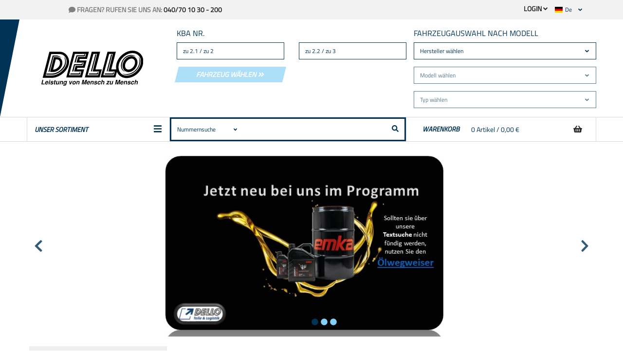

--- FILE ---
content_type: text/html
request_url: https://www.automega.biz/application/dello_app000007?ACTIONxSETVAL(index.html,AKATxNAME:Warengruppensystem,APPL:DELLO,DIR:dello,APGxNR:ROOT,USERxSOLRQUERY:,USERxSOLRSTART:,USERxSOLRCOUNT:,USERxSOLRSORT:,USERxSEARCH:,USERxSOLRFACET:,USERxTECDOCGROUP:)=Z
body_size: 113938
content:
<!DOCTYPE html>
<html lang="de">
  <head>
	  <meta http-equiv="X-UA-Compatible" content="IE=edge">
		<meta charset="UTF-8">
		<meta name="viewport" content="width=device-width, initial-scale=1">
    <!-- The above 3 meta tags *must* come first in the head; any other head content must come *after* these tags -->
    <title>
		 DELLO - 
		  Startseite
		
		
		
		
		
		
		
		
		
		
		
	 </title>

    <!--ICONS -->
	<link rel="icon" href="/dello/img/favico.ico" type="image/x-icon" />
	<link rel="apple-touch-icon" sizes="144x144" href="/dello/img/touchicon.png" /> <!--// iPhone Retina displays ab iOS7-->
	<link rel="apple-touch-icon" sizes="114x114" href="/dello/img/touchicon.png" /> <!--// iPad Bildschirm-Icon ab iOS7-->
	<link rel="apple-touch-icon" sizes="152x152" href="/dello/img/touchicon_152x152.png" /> <!--// iPad Retina displays bis iOS7-->
	<link rel="apple-touch-icon" sizes="120x120" href="/dello/img/touchicon_120x120.png" /> <!--// iPhone Retina displays bis iOS7-->
	<link rel="apple-touch-icon" sizes="76x76" href="/dello/img/touchicon_76x76.png" /><!-- // iPad Bildschirm-Icon bis iOS6-->
	<link rel="apple-touch-icon" sizes="72x72" href="/dello/img/touchicon.png" /><!-- // iPhone und iPod Bildschirm-Icon ohne Retina-->
	<link rel="apple-touch-icon" sizes="57x57" href="/dello/img/touchicon.png" /> <!-- // Standard Touch icon für Android-Geräte oder bei Verzicht auf Glanzeffekt und abgerundete Ecken-->
	<link rel="apple-touch-icon" href="/dello/img/touchicon.png" /> <!-- // Icon zur Darstellung in der Taskleiste bei Windows 7/8-->
	<link rel="icon" type="image/png" href="/dello/img/touchicon.png" sizes="32x32" /><!-- // Icon für das Anpinnen der Webseiten ab IE9 bei Windows 7/8-->
	<link rel="icon" type="image/png" href="/dello/img/touchicon.png" sizes="24x24" /><!-- // Standard Favoriten icon für moderne Browser-->
	<link rel="icon" type="image/png" href="/dello/img/touchicon.png" sizes="16x16" /><!-- // Standard Favoriten icon, welches auch ältere Browser anzeigen-->
	<link rel="shortcut icon" href="/dello/img/favico.ico" />

	<!--load all styles -->
	<!-- Bootstrap -->
	<link href="/dello/css/bootstrap.min.css" rel="stylesheet">
	<!-- Font Awesome -->
	<link href="/dello/css/fontAwesome.min.css" rel="stylesheet">
	<link href="/dello/css/flag-icon.min.css" rel="stylesheet">
	<!-- Latest compiled and minified CSS -->
	<link rel="stylesheet" href="/dello/css/bootstrap-select.min.css">
	<link href="/dello/css/jquery-ui.min.css" rel="stylesheet">
	<link href="/dello/css/style.css?v=4" rel="stylesheet">
	
	<link rel="stylesheet" href="/dello/css/loader.css">
    <!-- HTML5 shim and Respond.js for IE8 support of HTML5 elements and media queries -->
    <!-- WARNING: Respond.js doesn't work if you view the page via file:// -->
    <!--[if lt IE 9]>
      <script src="https://oss.maxcdn.com/html5shiv/3.7.3/html5shiv.min.js"></script>
      <script src="https://oss.maxcdn.com/respond/1.4.2/respond.min.js"></script>
    <![endif]-->
  </head>
  <body>
  <div id="wrapper">
	<div class="loader loader-default" id="loading" data-text="Seite l&#xe4;dt"></div>
	<header>
		<div class="triangle" id="triangle-left"></div>
		<!-- headline: telefon/sprache/login-->
		<div id="topheader">
    <div class="container">
        <div class="row">
            <div class="col-xs-8 col-md-5" id="callus">
                <i class="fas fa-comment" aria-hidden="true"></i>
                Fragen? Rufen Sie uns an:

                
                    <a href="tel:040701030200" alt="Dello anrufen">
                        040/70 10 30 - 200
                    </a>
                
                
                
            </div>
            <div class="col-xs-4 col-md-4 col-md-offset-3 " id="account-language">
                <!-- Dropdown für Kundenkonto oder Login -->
                <div class="fill-width dropdown hidden-xs hidden-sm">
                    <a class="dropdown-toggle" id="logindropdown" data-toggle="dropdown" aria-haspopup="true"
                        aria-expanded="false" role="button"> Login
                            <i class="fas fa-angle-down"></i><i class="fas fa-angle-up"></i>
                    </a>
                    
                    <div class="dropdown-menu">
                        <form action="/application/dello_app000007" method="post">
    <h3>Mit Kundenkonto anmelden</h3>
    <div class="form-group">
        <input type="text" name="KDxLOGON" class="form-control" required
            data-msg-required="Pflichtfeld" autocomplete="username"
            placeholder="Benutzername">
    </div>
    <div class="form-group">
        <input type="password" name="KDxPASSWORD" class="form-control" required
            data-msg-required="Pflichtfeld" autocomplete="current-password"
            placeholder="Passwort">
    </div>
    <div class="row">
        <div class="col-xs-4">
            <button
                name="ACTIONxKDxLOGON(index.html,ERRPAGE:index.html,USERxDIALOGOPENED:0)"
                type="submit" class="btn btn-success">
                Anmelden
            </button>
        </div>
        <div class="col-xs-8">
            <a href="/application/dello_app000007?ACTIONxSETVAL(register.html)=Z" class="btn btn-success">
                Neukunde werden
            </a>
        </div>
    </div>
    <div class="row">
        <div class="col-xs-12">
            <a data-toggle="modal" data-target="#myModal">Passwort vergessen</a>
        </div>
    </div>
</form>
                    </div>
                    
                </div>
                <!-- Sprachwechsel -->
                <select onchange="go(this.value)" class="form-control selectpicker">
                    <option
                        value="/application/dello_app000007?SID=1734687586&ACTIONxSETVAL(index.html,ANZ_SPRACHE:de,APGxNODENR:4,AARTxNR:,USERxFIRSTLEVEL:,USERxSECONDLEVEL:)"
                        selected="selected" 
                        data-content="<span class='flag-icon flag-icon-de'></span>De">
                        De</option>
                    <option
                        value="/application/dello_app000007?SID=1734687586&ACTIONxSETVAL(index.html,ANZ_SPRACHE:en,APGxNODENR:4,AARTxNR:,USERxFIRSTLEVEL:,USERxSECONDLEVEL:)"
                        
                        data-content="<span class='flag-icon flag-icon-gb'></span>En"></option>
                </select>
            </div>
        </div>
    </div>
</div>
		<!-- logo / fahrzeugauswahl / -->
		<div id="bottomheader">
	<div class="container">
		<div class="row">
			<div class="col-xs-6 col-md-3 flex-center">
				<a
					href="/application/dello_app000007?ACTIONxSETVAL(index.html,AKATxNAME:Warengruppensystem,APPL:DELLO,DIR:dello,APGxNR:ROOT,USERxSOLRQUERY:,USERxSOLRSTART:,USERxSOLRCOUNT:,USERxSOLRSORT:,USERxSEARCH:,USERxSOLRFACET:,USERxTECDOCGROUP:)=Z">
					
					<img src="/dello/img/logo.svg" class="img-responsive" alt="DELLO Logo" />
					
				</a>
			</div>
			<div class="col-xs-6 align-right visible-xs visible-sm">
				<a href="#" class="btn btn-default background "
					class="dropdown-toggle" data-toggle="collapse" data-target="#loginbox-collapse"
					aria-expanded="false"><i class="fas fa-user" aria-hidden="true"></i></a>
				<a href="/application/dello_app000007?ACTIONxSETVAL(basket.html)=Z"
					class="btn btn-default background "><i
						class="fas fa-shopping-basket"
						aria-hidden="true"></i></a>
				<a href="#" class="btn btn-default background" class="dropdown-toggle" data-toggle="collapse"
					data-target="#searchbox-collapse" aria-expanded="false"><i class="fas fa-search"
						aria-hidden="true"></i></a>
			</div>
			<!--Fahrzeugauswahl -->
			<!-- KBA, siehe tecdoc.js  $("#submitkba").on("click"[...] (line 128) -->
			<div class="col-xs-12 col-md-5 hidden-xs hidden-sm kbabox">
				<form class="kbasearch" method="get" role="form">
					<h3>KBA Nr.</h3>
					<div class="row">
						<div class="col-xs-12 col-md-6">
							<input name="zu2" type="text" class="form-control required zu2"
								placeholder="zu 2.1 / zu 2" maxlength="4" required disabled>
						</div>
						<div class="col-xs-12 col-md-6">
							<input name="zu3" type="text" class="form-control required zu3"
								placeholder="zu 2.2 / zu 3" maxlength="3" required disabled>
						</div>
					</div>
					<div class="row margin-top-15">
						<div class="col-xs-12 col-md-6">
							<button type="submit" name="submit" class="btn btn-primary full-width"
								disabled>Fahrzeug w&#xe4;hlen</button>
						</div>
					</div>
				</form>
			</div>
			<!-- Modellsuche, siehe tecdoc.js  (
							AB line 36 hersteller laden, 
							AB line 62 Modelle laden wenn Hersteller ausgewählt, 
							AB line 93 Typen laden wenn Modell gewählt, 
							AB line 122 Fahrzeug laden wenn typ gewählt -->
			<div class="col-xs-12 col-md-4 hidden-xs hidden-sm modelbox">
				<h3>Fahrzeugauswahl nach Modell</h3>
				<div class="row">
					<div class="col-xs-12 col-md-12">
						<select name="manufacturer" data-live-search="true" class="selectpicker"
							title="Hersteller w&#xe4;hlen" disabled>
						</select>
					</div>
				</div>
				<div class="row margin-top-15">
					<div class="col-xs-12 col-md-12">
						<select name="models" data-live-search="true" class="selectpicker"
							title="Modell w&#xe4;hlen" disabled>
						</select>
					</div>
				</div>
				<div class="row margin-top-15">
					<div class="col-xs-12 col-md-12">
						<select name="types" data-live-search="true" class="selectpicker"
							title="Typ w&#xe4;hlen" disabled>
						</select>
					</div>
				</div>

			</div>
			<!-- Box für die Visualisierung des ausgewählten Fahrzeuges 
							per Javascript wird entschieden ob die obige FahrzeugAUSWAHL oder die folgende FahrzeugINFORMATIONEN angezeigt werden
							siehe tecdoc.js hideTecDocCarSearch() line 394 in getVehicle() aufgerufen in line 28
						-->
			<div class="col-xs-12 col-md-5 hidden hidden-xs hidden-sm selcarbox">
				<h3>Ausgew&#xe4;hltes Fahrzeug</h3>
				<div class="row flex-center">
					<div class="col-xs-12">
						<address>
							<!-- dummy daten wird per JS geleert -->
							<h6>Opel ADMIRAL A</h6>
							4638 cm3, 190 PS, 140 kW,<br>
							BJ:04/65 bis 03/69<br>
							KBA-Nr: 0039-331<br>
						</address>
					</div>
					<!-- div class="col-xs-12 col-md-6"><img src="/dello/img/car.png" /> FAHRZEUGBILDER GIBT ES NOCH NICHT </div-->
				</div>
				<div class="row margin-top-15">
					<div class="col-xs-12 col-md-6">
						<!-- tecdoc Auswahl löschen siehe tecdoc.js  $('#changeCar').on('click'[...] line 154 -->
						<a href="/application/dello_app000007?ACTIONxSETVAL(artlist.html,APGxNODENR:4,APGxNR:ROOT,AKATxNAME:Warengruppensystem,APPL:DELLO,DIR:dello,USERxTECDOCCARSELECTED:0,USERxTECDOCGROUP:,USERxSOLRQUERY:,USERxSOLRSTART:,USERxSOLRCOUNT:,USERxSOLRSORT:,USERxSEARCH:,USERxSOLRFACET:)=Z"
							class="btn btn-primary full-width changeCar">
							Fahrzeug &#xe4;ndern
						</a>
					</div>
				</div>
			</div>
			<!-- Folgender Bereich wird nur visualisiert, falls Fahrzeug bereits selektiert ist -->
			
			<!-- NICHT ANGEMELDET -->
			<div id="loginbox" class="col-xs-12 col-md-4 hidden hidden-xs hidden-sm">
				<form action="/application/dello_app000007" method="post">
    <h3>Mit Kundenkonto anmelden</h3>
    <div class="form-group">
        <input type="text" name="KDxLOGON" class="form-control" required
            data-msg-required="Pflichtfeld" autocomplete="username"
            placeholder="Benutzername">
    </div>
    <div class="form-group">
        <input type="password" name="KDxPASSWORD" class="form-control" required
            data-msg-required="Pflichtfeld" autocomplete="current-password"
            placeholder="Passwort">
    </div>
    <div class="row">
        <div class="col-xs-4">
            <button
                name="ACTIONxKDxLOGON(index.html,ERRPAGE:index.html,USERxDIALOGOPENED:0)"
                type="submit" class="btn btn-success">
                Anmelden
            </button>
        </div>
        <div class="col-xs-8">
            <a href="/application/dello_app000007?ACTIONxSETVAL(register.html)=Z" class="btn btn-success">
                Neukunde werden
            </a>
        </div>
    </div>
    <div class="row">
        <div class="col-xs-12">
            <a data-toggle="modal" data-target="#myModal">Passwort vergessen</a>
        </div>
    </div>
</form>
			</div>
			
		</div>
	</div>
</div>
	</header>
	  	<div class="row no-margin visible-xs visible-sm">
	<div class="col-xs-6">
		<a href="#" class=" btn btn-default border full-width" class="dropdown-toggle" data-toggle="collapse"
			data-target="#pg-collapse" aria-expanded="false">> Produktkategorien</a>
	</div>
	<div class="col-xs-6">
		<a href="#" class=" btn btn-default border full-width" class="dropdown-toggle" data-toggle="collapse"
			data-target="#carselection-collapse" role="button" aria-haspopup="true" aria-expanded="false">>
			Fahrzeugauswahl</a>
	</div>
</div>
<div class="row visible-xs visible-sm no-margin">
	<div class="col-xs-12" class="collapseparent">
		<div class="collapse " data-parent="collapseparent" id="searchbox-collapse">
			<div class="row">
				<div class="col-xs-12">
					<form action="/application/dello_app000007" class="search-form" onSubmit="return searchFormSubmit(this);"
						role="search" method="post">
						<input type="hidden" name="USERxSEARCH" value="">
						<input type="hidden" value="x"
							name="ACTIONxSETVAL(search.html,AKATxNAME:Warengruppensystem,TYP:0,USERxSEITE:Suche,USERxSOLRFACET:,USERxSOLRSORT:,USERxSOLRSTART:,USERxSOLRPG:)" />
						<div class="input-group">
							<div class="flex">
								<select name="USERxSOLRDF" class="form-control b-none search-df">
									<!--onchange change the placeholder value-->
									<option
										selected
										value="search_nr">
										Nummernsuche</option>
									<option  value="aid">
										Artikelnr.</option>
									<option 
										value="manufacturerlist_nr">
										OE-Nummer</option>
									<option  value="ean">
										EAN</option>
									<option  value="search_de">
										Textsuche
									</option>
								</select>
								<div class="input-group w-100">
									<input required type="text" name="ARTSUCHExMATCHCODE" data-minlength="4"
										class="search-ctrl form-control w-100"
										placeholder="Artikel-Nr. / OE-Nummer / EAN-Nummer"
										 />
									<input type="hidden" name="USERxSOLRQUERY" value=""
										class="solr-queryfield">
									<span class="input-group-btn">
										<button class="btn btn-default" type="submit"><i class="fas fa-search"
												aria-hidden="true"></i></button>
									</span>
								</div>
							</div>
							<div class="search-result full-width dropdown" style="display:none">

							</div>
						</div>
					</form>
				</div>
			</div>
		</div>
		<div class="collapse " data-parent="collapseparent" id="loginbox-collapse">
			<div class="row">
				<div class="col-xs-12">
					
					<form action="/application/dello_app000007" method="post">
						<div class="form-group">
							<input type="text" name="KDxLOGON" class="form-control" autocomplete="username"
								placeholder="Benutzername">
						</div>
						<div class="form-group">
							<input type="password" name="KDxPASSWORD" class="form-control"
								autocomplete="current-password" placeholder="Passwort">
						</div>
						<div class="row">
							<div class="col-xs-12">
								<button
									name="ACTIONxKDxLOGON(index.html,ERRPAGE:index.html,AKATxNAME:Warengruppensystem)"
									type="submit" class="btn btn-success full-width">
									Anmelden
								</button>
							</div>
							<div class="col-xs-12">
								<a href="/application/dello_app000007?ACTIONxSETVAL(register.html,AKATxNAME:Warengruppensystem)=Z"
									class="btn btn-success full-width margin-top-15">
									Neukunde werden
								</a>
							</div>

						</div>
					</form>
					
				</div>
			</div>
		</div>
		<ul class="collapse productgroups-dropdown " data-parent="collapseparent" id="pg-collapse">
			<!-- NUR ZUBEHÖR untergeordnete PGs, 
				wird bei aktiver tecdoc filterung mit tecdoc PGs gefüllt, 
				siehe tecdoc.js getAssemblygroups (line 214) -->
			
			<li><a
					href="/application/dello_app000007?ACTIONxSETVAL(artlist.html,APGxNODENR:652339,APGxNR:3434d660-4b59-11e7-40ba-d1416cccbf84,AKATxNAME:Warengruppensystem)=Z">Accessoires</a>
			</li>
			
			<li><a
					href="/application/dello_app000007?ACTIONxSETVAL(artlist.html,APGxNODENR:652344,APGxNR:34374760-4b59-11e7-40ba-d1416cccbf84,AKATxNAME:Warengruppensystem)=Z">Aufkleber/Folien</a>
			</li>
			
			<li><a
					href="/application/dello_app000007?ACTIONxSETVAL(artlist.html,APGxNODENR:652347,APGxNR:34394330-4b59-11e7-40ba-d1416cccbf84,AKATxNAME:Warengruppensystem)=Z">Autogaragen</a>
			</li>
			
			<li><a
					href="/application/dello_app000007?ACTIONxSETVAL(artlist.html,APGxNODENR:652348,APGxNR:343b8d20-4b59-11e7-40ba-d1416cccbf84,AKATxNAME:Warengruppensystem)=Z">703211</a>
			</li>
			
			<li><a
					href="/application/dello_app000007?ACTIONxSETVAL(artlist.html,APGxNODENR:1407968,APGxNR:34404810-4b59-11e7-40ba-d1416cccbf84,AKATxNAME:Warengruppensystem)=Z">Blech</a>
			</li>
			
			<li><a
					href="/application/dello_app000007?ACTIONxSETVAL(artlist.html,APGxNODENR:1800340,APGxNR:48422f70-fd9b-11ef-e2b0-debc54ac047f,AKATxNAME:Warengruppensystem)=Z">Beleuchtung</a>
			</li>
			
			<li><a
					href="/application/dello_app000007?ACTIONxSETVAL(artlist.html,APGxNODENR:652358,APGxNR:34432e40-4b59-11e7-40ba-d1416cccbf84,AKATxNAME:Warengruppensystem)=Z">Elektrik</a>
			</li>
			
			<li><a
					href="/application/dello_app000007?ACTIONxSETVAL(artlist.html,APGxNODENR:652361,APGxNR:3447c220-4b59-11e7-40ba-d1416cccbf84,AKATxNAME:Warengruppensystem)=Z">Heizung</a>
			</li>
			
			<li><a
					href="/application/dello_app000007?ACTIONxSETVAL(artlist.html,APGxNODENR:1800132,APGxNR:f1422810-fa7f-11ef-e2b0-debc54ac047f,AKATxNAME:Warengruppensystem)=Z">04221</a>
			</li>
			
			<li><a
					href="/application/dello_app000007?ACTIONxSETVAL(artlist.html,APGxNODENR:1800347,APGxNR:bd8bd850-fda3-11ef-e2b0-debc54ac047f,AKATxNAME:Warengruppensystem)=Z">Gelenke&#44; universal</a>
			</li>
			
			<li><a
					href="/application/dello_app000007?ACTIONxSETVAL(artlist.html,APGxNODENR:652366,APGxNR:34550890-4b59-11e7-40ba-d1416cccbf84,AKATxNAME:Warengruppensystem)=Z">Kleidung</a>
			</li>
			
			<li><a
					href="/application/dello_app000007?ACTIONxSETVAL(artlist.html,APGxNODENR:1082578,APGxNR:34577990-4b59-11e7-40ba-d1416cccbf84,AKATxNAME:Warengruppensystem)=Z">Komfort</a>
			</li>
			
			<li><a
					href="/application/dello_app000007?ACTIONxSETVAL(artlist.html,APGxNODENR:652369,APGxNR:345a11a0-4b59-11e7-40ba-d1416cccbf84,AKATxNAME:Warengruppensystem)=Z">Kommunikation</a>
			</li>
			
			<li><a
					href="/application/dello_app000007?ACTIONxSETVAL(artlist.html,APGxNODENR:652373,APGxNR:345c82a0-4b59-11e7-40ba-d1416cccbf84,AKATxNAME:Warengruppensystem)=Z">Marderschutz</a>
			</li>
			
			<li><a
					href="/application/dello_app000007?ACTIONxSETVAL(artlist.html,APGxNODENR:652380,APGxNR:345f1ab0-4b59-11e7-40ba-d1416cccbf84,AKATxNAME:Warengruppensystem)=Z">Pannenhilfe/Sicherheit</a>
			</li>
			
			<li><a
					href="/application/dello_app000007?ACTIONxSETVAL(artlist.html,APGxNODENR:652390,APGxNR:3461b2c0-4b59-11e7-40ba-d1416cccbf84,AKATxNAME:Warengruppensystem)=Z">Pflegemittel</a>
			</li>
			
			<li><a
					href="/application/dello_app000007?ACTIONxSETVAL(artlist.html,APGxNODENR:652391,APGxNR:346423c0-4b59-11e7-40ba-d1416cccbf84,AKATxNAME:Warengruppensystem)=Z">Reifen-Zubeh&#xf6;r</a>
			</li>
			
			<li><a
					href="/application/dello_app000007?ACTIONxSETVAL(artlist.html,APGxNODENR:652393,APGxNR:3468deb0-4b59-11e7-40ba-d1416cccbf84,AKATxNAME:Warengruppensystem)=Z">Schonbez&#xfc;ge</a>
			</li>
			
			<li><a
					href="/application/dello_app000007?ACTIONxSETVAL(artlist.html,APGxNODENR:652397,APGxNR:346de7c0-4b59-11e7-40ba-d1416cccbf84,AKATxNAME:Warengruppensystem)=Z">Sonstiges</a>
			</li>
			
			<li><a
					href="/application/dello_app000007?ACTIONxSETVAL(artlist.html,APGxNODENR:652398,APGxNR:34707fd0-4b59-11e7-40ba-d1416cccbf84,AKATxNAME:Warengruppensystem)=Z">Tr&#xe4;gersystem/Box</a>
			</li>
			
			<li><a
					href="/application/dello_app000007?ACTIONxSETVAL(artlist.html,APGxNODENR:1800349,APGxNR:f8c01b80-fda7-11ef-e2b0-debc54ac047f,AKATxNAME:Warengruppensystem)=Z">Pumpen universal</a>
			</li>
			
			<li><a
					href="/application/dello_app000007?ACTIONxSETVAL(artlist.html,APGxNODENR:652409,APGxNR:34733ef0-4b59-11e7-40ba-d1416cccbf84,AKATxNAME:Warengruppensystem)=Z">Werkzeug</a>
			</li>
			
			<li><a
					href="/application/dello_app000007?ACTIONxSETVAL(artlist.html,APGxNODENR:652410,APGxNR:3475aff0-4b59-11e7-40ba-d1416cccbf84,AKATxNAME:Warengruppensystem)=Z">Winterartikel</a>
			</li>
			
			<li><a
					href="/application/dello_app000007?ACTIONxSETVAL(artlist.html,APGxNODENR:1800351,APGxNR:34666db0-4b59-11e7-40ba-d1416cccbf84,AKATxNAME:Warengruppensystem)=Z">Schlie&#xdf;anlage&#44; Universal</a>
			</li>
			
			<li><a
					href="/application/dello_app000007?ACTIONxSETVAL(artlist.html,APGxNODENR:1800353,APGxNR:75597261-fd97-11ef-e2b0-debc54ac047f,AKATxNAME:Warengruppensystem)=Z">Schl&#xe4;uche/Leitungen</a>
			</li>
			
			<li><a
					href="/application/dello_app000007?ACTIONxSETVAL(artlist.html,APGxNODENR:1445191,APGxNR:8381be00-4238-11e8-dab2-907646bd17ec,AKATxNAME:Warengruppensystem)=Z">10103</a>
			</li>
			
			<li><a
					href="/application/dello_app000007?ACTIONxSETVAL(artlist.html,APGxNODENR:1800355,APGxNR:ee3896b0-fda2-11ef-e2b0-debc54ac047f,AKATxNAME:Warengruppensystem)=Z">01715</a>
			</li>
			
			<li><a
					href="/application/dello_app000007?ACTIONxSETVAL(artlist.html,APGxNODENR:652414,APGxNR:f70c9f80-4467-11e8-008f-9e25c438db58,AKATxNAME:Warengruppensystem)=Z">Spiegel universal</a>
			</li>
			
			<li><a
					href="/application/dello_app000007?ACTIONxSETVAL(artlist.html,APGxNODENR:1800357,APGxNR:b539e311-fd9c-11ef-e2b0-debc54ac047f,AKATxNAME:Warengruppensystem)=Z">Ventile&#44; universal</a>
			</li>
			
		</ul>
		<div class="collapse " data-parent="collapseparent" id="carselection-collapse">
			<div class="row">
				<div class="col-xs-12 kbabox">
					<form class="kbasearch" action="/application/dello_app000007" method="post" role="form">
						<h3>KBA Nr.</h3>
						<div class="row">
							<div class="col-xs-12 col-md-6">
								<input name="zu2" type="text" class="form-control required"
									placeholder="zu 2.1 / zu 2" maxlength="4" disabled required>
							</div>
							<div class="col-xs-12 col-md-6">
								<input name="zu3" type="text" class="form-control required"
									placeholder="zu 2.2 / zu 3" maxlength="3" disabled required>
							</div>
						</div>
						<div class="row margin-top-15">
							<div class="col-xs-12 col-md-6">
								<button type="submit" name="submit" class="btn btn-primary full-width"
									disabled>Fahrzeug w&#xe4;hlen
								</button>
							</div>
						</div>
					</form>
				</div>
				<div class="col-xs-12 modelbox">
					<h3>Fahrzeugauswahl nach Modell</h3>
					<div class="row">
						<div class="col-xs-12 col-md-12">
							<select name="manufacturer" class="selectpicker" title="Hersteller w&#xe4;hlen"
								disabled>
							</select>
						</div>
					</div>
					<div class="row margin-top-15">
						<div class="col-xs-12 col-md-12">
							<select name="models" class="selectpicker" title="Modell w&#xe4;hlen" disabled>
							</select>
						</div>
					</div>
					<div class="row margin-top-15">
						<div class="col-xs-12 col-md-12">
							<select name="types" class="selectpicker" title="Typ w&#xe4;hlen" disabled>
							</select>
						</div>
					</div>
				</div>
				<div class="col-xs-12 hidden  selcarbox">
					<h3>Ausgew&#xe4;hltes Fahrzeug</h3>
					<div class="row flex-center">
						<div class="col-xs-12 col-md-6">
							<address>
								<!-- dummy daten wird per JS geleert -->
								<h6>Opel ADMIRAL A</h6>
								4638 cm3, 190 PS, 140 kW,<br>
								BJ:04/65 bis 03/69<br>
								KBA-Nr: 0039-331<br>
							</address>
						</div>
						<!-- div class="col-xs-12 col-md-6"><img src="/dello/img/car.png" /> FAHRZEUGBILDER GIBT ES NOCH NICHT </div-->
					</div>
					<div class="row margin-top-15">
						<div class="col-xs-12 col-md-6">
							<!-- tecdoc Auswahl löschen siehe tecdoc.js  $('#changeCar').on('click'[...] line 154 -->
							<a class="changeCar btn btn-primary "
								href="/application/dello_app000007?ACTIONxSETVAL(artlist.html,AKATxNAME:Warengruppensystem,APGxNODENR:652338,APGxNR:ROOT)=Z"
								 class="btn btn-primary full-width">?de-Fahrzeug entfernen?</a>

							<!-- was soll hier passieren? -->
						</div>
					</div>
				</div>
			</div>


		</div>
	</div>
</div>

<nav class="navbar navbar-default hidden-xs hidden-sm">
	<div class="container">
		<div class="row">
			
			<div class="col-xs-12 col-md-3">
				<ul class="nav navbar-nav">
					<!-- Produktkategorien Baum -->
					<li class="full-width dropdown">
						
						<a href="/application/dello_app000007?ACTIONxSETVAL(artlist.html,AKATxNAME:Warengruppensystem,APGxNODENR:4,APGxNR:ROOT,USERxSEITE:NORMAL,USERxSOLRQUERY:,USERxSOLRSTART:,USERxSOLRCOUNT:,USERxSOLRSORT:,USERxSEARCH:,USERxTECDOCGROUP:,USERxSOLRFACET:)=Z"
							class="dropdown-toggle" role="button" aria-haspopup="true"
							aria-expanded="true">Unser Sortiment <i
								class="fas fa-lg fa-bars pull-right" aria-hidden="true"></i></a>
						
					</li>
				</ul>
			</div>
			<div class="col-xs-12 col-md-5">
				<div class="nav navbar-left navbar-nav bordered-navbar">
					<!-- Volltextsuche -->
					<form action="/application/dello_app000007" class="search-form" onSubmit="return searchFormSubmit(this);"
						role="search" method="post">
						<input type="hidden" name="USERxSEARCH" value="">

						<input type="hidden" value="x"
							name="ACTIONxSETVAL(search.html,AKATxNAME:Warengruppensystem,TYP:0,USERxSEITE:Suche,USERxSOLRFACET:,USERxSOLRSORT:,USERxSOLRSTART:,USERxSOLRPG:)" />
						<div class="flex">
							<select name="USERxSOLRDF" class="selectpicker b-none search-df">
								<!--onchange change the placeholder value-->
								<option selected value="search_nr">
									Nummernsuche</option>
								<option value="aid">
									Artikelnr.</option>
								<option value="manufacturerlist_nr">
									OE-Nummer</option>
								<option value="ean">
									EAN</option>
								<option value="search_de">
									Textsuche</option>
							</select>
							<div class="input-group w-100">
								<input required type="text" name="ARTSUCHExMATCHCODE" data-minlength="4"
									class="search-ctrl form-control w-100">
								<input type="hidden" name="USERxSOLRQUERY" value=""
									class="solr-queryfield">
								<span class="input-group-btn">
									<button class="btn btn-default" type="submit"><i class="fas fa-search"
											aria-hidden="true"></i></button>
								</span>
							</div>
						</div>
					</form>

				</div>

			</div>
			<div class="col-xs-12 col-md-4">
				<a class="btn"
					href="/application/dello_app000007?ACTIONxSORT(basket.html,AKATxNAME:Warengruppensystem,HANDLE:CTXxKDxWALxSELxPOS[index.html][],SORTWERT:xRESTLIEFDATUM,SORTART:ASC,SORTNUM:2,NOCACHE:TRUE)=Z">
					<div class="input-group">
						<span class="input-group-addon">Warenkorb</span>
						<input readonly type="text" class="form-control"
							value="0 Artikel / 0,00 &euro;" />
						<span class="input-group-btn">
							<i class="fas fa-shopping-basket" aria-hidden="true"></i>
						</span>
					</div>
				</a>
			</div>
			
		</div>
	</div><!-- /.container -->
</nav>
		<!-- Breadcrumb soll nicht immer dargestellt werden! -->
		
		<div class="wrapper">

<div class="container">
	<div class="slider-container">
		<!-- Aktionsbild momentan noch statisch?! -->
		<div class="slider">
			<!--hier sind die elemente hinterlegt-->
			
<!-- das Dritte -->
<div class="slide">
	<a href="https://emka.ewp.earlweb.net/" target="_blank">
	<img class="img-responsive" src="/dello/img/Ölwegweiser neu.jpg"/>
	</a>
</div>

<!-- das Vierte -->
<div class="slide">
	<a href="https://www.dd-teile.de/" target="_blank">
	<img class="img-responsive" src="/dello/img/distrigosh.png"/>
	</a>
</div>

<!-- das Fünfte -->
<div class="slide">
	<img class="img-responsive" src="/dello/img/slider-partner-diederichs2.png"/>
</div>








			<!-- Ein Element -->
		</div>
	</div>
</div>

<div class="container">
	<div class="row">
		<div class="col-md-3 col-xs-12 no-padding">
			<ul class="productgroups-dropdown">
				
    <li class="topic">
        <a href="/application/dello_app000007?ACTIONxSETVAL(artlist.html,APGxNODENR:4,APGxNR:ROOT,USERxSEITE:TECDOC,AKATxNAME:Warengruppensystem,APPL:DELLO,DIR:dello,USERxSOLRQUERY:,USERxSEARCH:,USERxSOLRSTART:,USERxSOLRCOUNT:,USERxSOLRSORT:,USERxSOLRFACET:)=Z">
            <i class="fas fa-chevron-right" aria-hidden="true"></i>
            Ersatz- Verschlei&#xdf;teile
        </a>
    </li>
    <li class="topic">
        <a href="/application/dello_app000007?ACTIONxSETVAL(artlist.html,APGxNODENR:650586,APGxNR:900f5a60-4b58-11e7-40ba-d1416cccbf84,USERxSEITE:NORMAL,AKATxNAME:Warengruppensystem,APPL:DELLO,DIR:dello,USERxSOLRQUERY:,USERxSEARCH:,USERxSOLRSTART:,USERxSOLRCOUNT:,USERxSOLRSORT:,USERxSOLRFACET:)=Z"> <!--chemische Produkte -->
            <i class="fas fa-chevron-right" aria-hidden="true"></i>
            Chemische Produkte
        </a>
    </li>
    <li class="topic">
        <a href="/application/dello_app000007?ACTIONxSETVAL(artlist.html,APGxNODENR:652268,APGxNR:90420320-4b58-11e7-40ba-d1416cccbf84,USERxSEITE:NORMAL,AKATxNAME:Warengruppensystem,APPL:DELLO,DIR:dello,USERxSOLRQUERY:,USERxSEARCH:,USERxSOLRSTART:,USERxSOLRCOUNT:,USERxSOLRSORT:,USERxSOLRFACET:)=Z"> <!--Räder und Reifen -->
            <i class="fas fa-chevron-right" aria-hidden="true"></i>
            R&#xe4;der/Reifen &amp; Felgen
        </a>
    </li>
    <li class="topic" >
        <a href="/application/dello_app000007?ACTIONxSETVAL(artlist.html,APGxNODENR:652338,APGxNR:904f97b0-4b58-11e7-40ba-d1416cccbf84,USERxSEITE:NORMAL,AKATxNAME:Warengruppensystem,APPL:DELLO,DIR:dello,USERxSOLRQUERY:,USERxSEARCH:,USERxSOLRSTART:,USERxSOLRCOUNT:,USERxSOLRSORT:,USERxSOLRFACET:)=Z"> <!--Zubehör Produkte -->
            <i class="fas fa-chevron-right" aria-hidden="true"></i>
            Zubeh&#xf6;r &amp; Tr&#xe4;gersysteme
        </a>
    </li> 
				<li class="topic brands">
					<a>
						Unsere Marken
					</a>
				</li>
				<li class="brands">
					<img src="/dello/img/OPEL_EMBLEM_2023_VERTICAL_BLACK_CMYK.png" alt="Opel" class="img-responsive">
				</li>
				<li class="brands">
					<img src="/dello/img/mazda.png" alt="Mazda" class="img-responsive">
				</li>
				<li class="brands">
					<img src="/dello/img/citroen.png" alt="Citroen" class="img-responsive">
				</li>
				<li class="brands">
					<img src="/dello/img/peugeot.png" alt="Pegeot" class="img-responsive">
				</li>
				<li class="brands">
					<img src="/dello/img/fiat.png" alt="Fiat" class="img-responsive">
					Service
				</li>
			</ul>
		</div>
		<div class="col-xs-12 col-md-9 align-center">
			<h1 id="homeheading">Der Dello Teilemarkt - Von Anfang an der richtige Partner</h1>
			<h2>Dello oder draufzahlen!</h2>
			<div class="home">
				<img src="/dello/img/home_1.jpg" width="200" class="img-responsive">
				<img src="/dello/img/home_2.jpg" width="200" class="img-responsive">
				<img src="/dello/img/home_3.jpg" width="200" class="img-responsive">
				<img src="/dello/img/home_4.jpg" width="200" class="img-responsive">
				<img src="/dello/img/home_5.jpg" width="200" class="img-responsive">
				<div class="row" >
					<div class="col-xs-12 col-md-2">
						
					</div>
					<div class="col-xs-12 col-md-8">
						<img src="/dello/img/map.png" class="img-responsive align-center">
					</div>
					<div class="col-xs-12 col-md-2">

					</div>
				</div>
			</div>
		</div>
	</div>
</div>
	</div><!--Wrapper-->
	<!-- Overlay um tecdoc Fahrzeugauswahl hervorzuheben -->
	<div class="overlay overlay-car-select-1 hidden"></div>
	<div class="overlay overlay-car-select-2 hidden"></div>
</div><!-- div id="wrapper"-->
	<footer>
		<div class="container">
			<div class="row">
				<div class="col-xs-12">
					Die angegebenen Herstellernummer(n) dienen lediglich der Zuordnung technischer Merkmale und Verwendungsm&#xf6;glichkeiten.
				</div>
			</div>
			<div class="row">
				<div class="col-xs-6 col-md-4">
					<h5>Informationen</h5>
					<hr>
					<ul class="list-unstyled">
							
							<li><a href="/application/dello_app000007?ACTIONxSETVAL(uberdello.html,AKATxNAME:Warengruppensystem)=Z">&#xdc;ber Dello</a></li>
						
							
							<li><a href="/application/dello_app000007?ACTIONxSETVAL(versandinland.html,AKATxNAME:Warengruppensystem)=Z">Versandkosten Inland</a></li>
						
							
							<li><a href="/application/dello_app000007?ACTIONxSETVAL(bedingungen.html,AKATxNAME:Warengruppensystem)=Z">Liefer- R&#xfc;ckgabe und Garantiebedingungen</a></li>
						
					</ul>
					<!--hr>
					<ul class="list-inline social hidden">
					<li><a href=""><i class="fas fa-facebook-square" aria-hidden="true"></i></a></li>
					<li><a href=""><i class="fas fa-twitter-square" aria-hidden="true"></i></a></li>
					<li><a href=""><i class="fas fa-youtube-square" aria-hidden="true"></i></a></li>
					  <li><a href=""><i class="fas fa-xing-square" aria-hidden="true"></i></a></li>
					</ul-->
				</div>
				<div class="col-xs-6 col-md-4 col-md-push-4">
					<h5>Rechtliches</h5>
					<hr>
					<ul class="list-unstyled">
							
						<li><a href="/application/dello_app000007?ACTIONxSETVAL(datenschutz.html,AKATxNAME:Warengruppensystem)=Z">Datenschutzerkl&#xe4;rung</a></li>
						
							
						<li><a href="/application/dello_app000007?ACTIONxSETVAL(impressum.html,AKATxNAME:Warengruppensystem)=Z">Impressum</a></li>
						
							
						<li><a href="/application/dello_app000007?ACTIONxSETVAL(agb.html,AKATxNAME:Warengruppensystem)=Z">AGB</a></li>
						
					</ul>
					<div class="hidden-xs hidden-sm">
					
						<img src="/dello/img/logo.svg" class="img-responsive" alt="DELLO Logo" />
					
					</div>
				</div>
				<div class="col-xs-12 col-md-4 col-md-pull-4">
					<h5>Ihre Filiale</h5>
					<hr>
					<address>
						<h5>Dello Logistik Zentrum</h5>
						Senefelder-Ring 2<br>
						21465 Reinbek<br>
						<br>
						Tel.: Inland     040 70 10 30 200<br>
						Tel.: Ausland 040 70 10 30 300<br>
					</address>
					<div class="visible-xs visible-sm">
					
						<img src="/dello/img/logo.svg" class="img-responsive" alt="DELLO Logo" />
					
					</div>
				</div>
			</div>
		</div>
		<div class="triangle" id="triangle-right"></div>
	</footer>



    <!-- jQuery (necessary for Bootstrap's JavaScript plugins) -->
	<script src="/dello/js/jquery.min.js"></script>
	<script src="/dello/js/jquery-ui.min.js"></script>
	<script src="/dello/js/jquery.cookie.js"></script>
	
	<!-- Include all compiled plugins (below), or include individual files as needed -->
	<script src="/dello/js/bootstrap.min.js"></script>
	<!-- Latest compiled and minified JavaScript -->
	<script src="/dello/js/bootstrap-select.min.js"></script>
	<!-- (Optional) Latest compiled and minified JavaScript translation files -->
	<script src="/dello/js/defaults-de_DE.min.js"></script>
	<script src="/dello/js/jquery.validate.min.js"></script>
	<script src="/dello/js/additional-methods.min.js"></script>
	
	
	<script src="/dello/js/jquery.form.min.js"></script>
	<script src="/dello/js/fontAwesome.min.js"></script>
	<script>
		
var solrUrl = "/solr/article/select?q.op=and&" + (getSolrQuery()=="*:*"?'fq=pg:ROOT&':'') + parseSolrFacet(); //wenn in USERxSOLRQUERY * steht, wurde keine Suche ausgelöst. Dann die aktuelle Produktgruppe als Filter nehmen, sonst nicht.
/**Grundeinstellung für Solr - Ajax Requests */
options = {
    q: getSolrQuery(),
    df: getSolrDefaultField(),
    // fq: parseSolrFacet(), // da die ajax schnittstelle tatsächlich ein Arrayobject übermittelt, kann das hier nicht verwendet werden. Solr erwartet es als query parameter fq=key:value&fq=key:value
    start: getSolrStart(),
    rows: getSolrCount(),
    sort: getSolrSorting()
};

function searchFormSubmit(searchForm) {
    searchForm.USERxSEARCH.value = searchForm.ARTSUCHExMATCHCODE.value;
    normalizeSearchTerm(searchForm);
    return true;
}
function normalizeSearchTerm(searchForm) {
    var input = searchForm.querySelector(".search-ctrl"); //check null!
    var term = input.value.trim();
    var selectsearchtype = $(searchForm).find("select.search-df")[0];
    //im folgenden wird geprüft, ob ein Suchtyp angegeben wurde. Nummern müssen anders bereinigt werden als Textsuche 
    if (selectsearchtype != null) {
        var option = selectsearchtype.querySelectorAll("option")[selectsearchtype.selectedIndex];
        if (option.value === "search_nr" || option.value === "aid" || option.value === "ean" || option.value === "manufacturerlist_nr") {
            term = "*" + term.replace(/(\W||\D)/g, '') + "*"; //escape all chars like space dot comma
        } 
        $(".solr-queryfield").val(term);
    }
    return term;
}

var currentAutocompleteRequest = null;
 // on startup init all forms
//getSuggestions
//differ between searchTypes
//initialisiert alle Formulare mit der Klasse search-form als Autocomplete Formulare.
//wird ein Element mit der Klasse search-result gefunden, werden die Ergebnisse dort eingefügt
// sonst wird ein solches element erstellt und in search-form angefügt
//wenn search-ctrl nicht gefunden wird passiert auch nichts!
//data-minlength am search-ctrl field gibt an, ab wievielen Zeichen gesucht werden soll
function initAutocomplete(callback) {
    var searchForms = document.querySelectorAll(".search-form");
     
    //there could be more than one search form
    for (formIdx=0;formIdx<searchForms.length;formIdx++){
        var searchForm = searchForms[formIdx];
        searchForm.addEventListener("submit", function (event) {
            normalizeSearchTerm(searchForm);
        });
        //create empty result wrapper
        var resultwrapper = searchForm.querySelector(".search-result");
        //if not found in dom, create one and append to the form
        if (resultwrapper == null) {
            resultwrapper = document.createElement("div");
            resultwrapper.className = "search-result  full-width dropdown";
            resultwrapper.style.display = 'none';
            searchForm.appendChild(resultwrapper);
        }
        var input = searchForm.querySelector(".search-ctrl"); //check null!
        //only continue with founded input ctrl
        if(input!=null) {
            var minlength = 3; //default
            minlength = input.getAttribute("data-minlength"); //minlength for starting the search
            /**
            control the result wrapper visibility with focus state of the input
            **/
            
            input.addEventListener("keyup", function (event) {
                var pressedKey = event.which || event.keyCode;  // Use either which or keyCode, depending on browser support
                if (pressedKey == 27) {//esc
                    var resultBox = $(searchForm).find(".search-result");
                    $(resultBox).hide();
                }
            })
            input.addEventListener("focus", function (event) {
                var resultBox = $(searchForm).find(".search-result");
                if(input.value==null || input.value.trim() == "" ) {
                    $(resultBox).html("<p>Geben Sie einen Suchbegriff, größer als 4 Zeichen ein.</p>")
                }
                $(resultBox).show(); //show on focus
                createCloseBtn($(resultBox)[0]);

            })
            var searchFieldEvent = function (event) {
                var target = event.target;
                //setTimeout(function(){
                var resultbox = $(searchForm).find(".search-result");
                $(resultbox).show(); //show on focus
                $(resultbox).html(" <div class=\" mc single4\"></div>")
                createCloseBtn($(resultbox)[0]);
                var term = target.value.trim();
                    if (term.length >= minlength) {
                        //searchType 
                        //bei "number" sollen alle Nummern Felder durchsucht werden. Wichtig ist dabei die Normalisierung des Suchterms! Alle Sonderzeichen durch Sternchen ersetzen!
                        var selectsearchtype = $(searchForm).find("select.search-df")[0];
                        var dataoptions = {
                            q: term,
                            hl: "on",
                            "q.op":"AND",
                            "hl.fl": "aid ean manufacturerlist_nr descLong_de descShort_de",
                        };
                        //im folgenden wird geprüft, ob ein Suchtyp angegeben wurde. Nummern müssen anders bereinigt werden als Textsuche 
                        if (selectsearchtype != null) {
                            var option = selectsearchtype.querySelectorAll("option")[selectsearchtype.selectedIndex];
                            dataoptions.df = option.value;
                        }
                        dataoptions.q = normalizeSearchTerm(searchForm);
                        if(currentAutocompleteRequest!=null)
                            currentAutocompleteRequest.abort();
                        currentAutocompleteRequest = $.ajax({
                            url: "/solr/article/select",
                            data: dataoptions,
                            dataType: "json",
                            type: "GET",
                            cache: false,
                            success: function (data) {
                                $(searchForm).find(".search-result").html("<p>Leider kein Treffer für ihren Suchbegriff " + target.value +"</p>");
                                createCloseBtn($(searchForm).find(".search-result")[0]);
                                var documents = data.response.docs;
                                var ulElement = resultwrapper.querySelector(".dropdown-menu");
                                for (let i = 0; i < documents.length; i++) {
                                    const item = documents[i];
                                    function addItem() {
                                        var label = document.createElement("li");
                                        var link = document.createElement("a");
                                        link.setAttribute("href", "/application/dello_app000007?SID=1734687586&ACTIONxSETVAL(artdtl.html,AARTxNR:" + item.aid + ")")
                                        link.innerHTML = "<span>" + item.aid + (item.ean != null ? (" - " + item.ean) : "") + "</span><br><span>" + (item.descShort_de != null ? (item.descShort_de) : "")  + (item.descLong_de != null ? (" - " + item.descLong_de) : "") + "</span> ";
                                        label.appendChild(link);
                                        //if not found in dom, create one and append to the form
                                        if (ulElement == null) {
                                            $(searchForm).find(".search-result").html("");
                                            createCloseBtn($(searchForm).find(".search-result")[0]);
                                            ulElement = document.createElement("ul");
                                            resultwrapper.appendChild(ulElement);
                                            ulElement.className = "autocomplete-list mt-0";
                                            var firstElement = document.createElement("li");
                                            firstElement.className = "list-title";
                                            var h3 = document.createElement("h3");
                                            h3.innerText = 'Suchergebnisse für '+target.value+':';
                                            firstElement.appendChild(h3);
                                            ulElement.appendChild(firstElement)
                                        }
                                        ulElement.appendChild(label);
                                    }
                                    //nur bei ausg. Fahrzeug
                                    checkTecDoc(item.aid, function (success) { if (success) { addItem() } })

                                }
                            }, 
                            error: function(event) {
                                $(resultBox).html("<p>Es ist ein Fehler aufgetreten.</p>")   
                            },
                            complete: function(){
                                callback();
                            }
                        });
                    }
               // },2000)
               

            };
            //add keyup eventlistener for search
            input.addEventListener("keyup",searchFieldEvent)
        } else {
            console.log("autocomplete cannot init without .search-ctrl element, for: "+searchForm+". search-form");
        }
    }
}

function createCloseBtn(el) {
    var closeElement = document.createElement("a");
    closeElement.className = "btn";
    closeElement.innerHTML = "&times;";
    closeElement.style.position = "absolute";
    closeElement.style.right = "0";
    closeElement.style.top = "0";
    closeElement.addEventListener("click",function (){
        el.style.display="none";
    })
    el.appendChild(closeElement);
}

var currentTecdocRequest = null;
/**
 * bei ausgewähltem Fahrzeug wird die übergebene Artikelnummer gegen TecDoc geprüft und zurückgegeben ob diese vorkommt oder nicht
 * @param {*} number 
 * @param {*} callback 
 */
function checkTecDoc(number,callback) {
    var number = number.substr(number.indexOf('-') + 1);
    if (car && car.man && car.mod && car.type) {
        currentTecdocRequest = $.ajax({
            type: "GET",
            url: tecdocURL + 'getAssignedArticlesByArticleNumber?',
            cache: false,
            data: { 'lang': "de", 'manuId': car.man, 'modelId': car.mod, 'carId': car.type, 'articleId': number },
            success: function (data) {
                callback(data != null);
            },
            error: function (ev) {
                callback(false);
            }
        })
    } else {
        callback(true);
    }
    
}

/**
 * 
 * @param {*} facetid 
 * @param {*} value 
 */
function getFacetFilter(facetid, value) {
    var onefacetwrapper = document.querySelector(".solr-facet-wrapper") //find all wrapper 
    var facet = facetid.substr(facetid.lastIndexOf("_") + 1);
    var facetBox = onefacetwrapper.querySelector("#" + facetid);
    function renderValue(item) {
        var ul = item.querySelector(".facet-values .list-group");
        //if ul contains value as list-group-item, count the badge else create 
        var lis = ul.querySelectorAll("a");
        var valueFound = false;
        for(lii=0;lii<lis.length;lii++) {
            if(lis[lii].innerHTML.includes(value)) {
                if (!isNaN(lis[lii].querySelector(".badge").innerHTML)) {
                    var facetcount = +lis[lii].querySelector(".badge").innerText;
                    if(facetcount==9)
                        lis[lii].querySelector(".badge").innerText = (facetcount +1)+"+";
                    else
                        lis[lii].querySelector(".badge").innerText = facetcount +1;
                }
                valueFound=true;
                break;
            }
        }
        if(!valueFound) {
            var li = document.createElement("a");
            li.innerText = value;
            var badge = document.createElement("span");
            badge.className = "badge";
            var currentFacets = getSolrFacet(); // hole alle anderen aktuell gesetzten facetten aus der SHOP Variable
            facetParamString = facetid + ":" + value + "|"; // so musset aussehen // ein komma kennzeichnet das Ende ;)
            if (currentFacets && currentFacets.includes(facetParamString)) {
                // dieser wert steht schon als facettenfilter drin in der Shop Variablen, dann soll ein Klick diesen Filter entfernen ;) 
                facetParamString = currentFacets.replace(facetParamString, ""); //entferne wenn es das erste ist
                li.className = "list-group-item active";
                badge.innerHTML="&times;";
            } else {
                //aktueller Wert steht noch nicht als gesetzter filter in der SHop Variablen, dann merge ihn mit dem Wert aus der Shop Variablen ;)
                facetParamString = currentFacets + facetParamString; //comma seperated
                li.className = "list-group-item";
                badge.innerText = 1;
            }
            li.setAttribute("href", "/application/dello_app000007?SID=1734687586&ACTIONxSETVAL(artlist.html,USERxSOLRFACET:" + facetParamString + ",USERxSOLRSTART:0)"); // create eventListener! //startindex zurücksetzen!
            li.appendChild(badge);
            ul.appendChild(li);
        }
        if (ul.querySelectorAll("a").length > 0)
            item.style.display = "block"
    }
    if(facetBox!=null) {
        renderValue(facetBox);
    } else {
        //wenn es das element noch nicht gibt!
        $.get("/application/dello_app000007?SID=1734687586&ACTIONxSETVAL(facetbox.html,USERxSOLRFACETID:" + facet + ")", function (facetBox) {
            onefacetwrapper.innerHTML += facetBox;
            renderValue(onefacetwrapper.querySelector("#" + facetid));
        });
    }
}
//var rowsPerPage = localStorage.getItem("rowsPerPage")||20;
//get the rowsPerPage from the articlelist elements data attribute
function initArticleSearch(solrUrl, options, matchTecDoc, callback) {
    var articleInList = false;
    if (matchTecDoc == null)
        matchTecDoc = false;
    var count = getSolrCount(); //zwischen speichern, weil der wert sich zwischenzeitlich ändern könnte
    var start = getSolrStart(); //current start element
    options.rows = count;
    //get article table .articlelist
    //get article list with selected filter
    //for each article item get artlist_row.html
    $.ajax({
        url: solrUrl,
        data: options,
        dataType: "json",
        type: "GET",
        cache: false,
        success: function (data) {
            var numFound = data.response.numFound; // sum of all results 80 for example
            if (numFound > 0) { //only if articles available in result
                var documents = data.response.docs;  //the articles
                var list = document.querySelector(".solr-article-list"); // the wrapper for the list (including paging)
                if (list != null) {
                    var tbody = list.querySelector(".articlelist"); // the tablelist
                    tbody.innerHTML = ""; // clear previous entries
                    function renderItem(item) {
                        const shopLink = "/application/dello_app000007?SID=1734687586&ACTIONxSETVAL(artlist_row.html,AARTxNR:" + item.aid + ",USERxSOLRPG:ROOT)";
                        var initalizedPaging = false;
                        $.ajax({
                            url: shopLink,
                            cache: false,
                            success: function (shopData) {
                                /**
                                 * die Attribute sind Eigenschaften des solr items 
                                 * Bei ausgewähltem Fahrzeug muss sich die Facettenfilterung hieraus bilden
                                
                                Object.getOwnPropertyNames(item).forEach(function (val, idx, array) {
                                    if (val.includes("attribute_de_")) {
                                        getFacetFilter(val, item[val]);
                                    }
                                });
                                */
                                tbody.innerHTML += shopData; //HERE
								getArticleDocumentInfos(tbody.querySelector('tr[data-articlenr="' + item.aid + '"]'),false);
                                articleInList = true;
                                if (!initalizedPaging) { //einmalige sache!
                                    initSolrPagination(list, numFound, count, start);
                                    var solrOptions = document.querySelector(".solr-options");
                                    if(solrOptions)
                                        solrOptions.style.display = "block";
                                    list.style.display = "block";
                                    initalizedPaging = true;
                                }
                                getArticleAttributes(tbody.querySelector('tr[data-articlenr="' + item.aid + '"]'), false);//fahrzeugspezifische Attribute laden                       
                                var noElementsHint = document.getElementById("alert-nothing-found");
                                if(noElementsHint) {
                                    noElementsHint.style.display = "none";
                                }
                            }
                        })
                    }
                    var noElementsHint = document.getElementById("alert-nothing-found");
                    for (let i = 0; i < documents.length; i++) {
                        const item = documents[i];
                        if (matchTecDoc) {
                            checkTecDoc(item.aid, function (success) {
                                if (success) {
                                    renderItem(item);
                                }
                                if (i >= documents.length - 1 && !articleInList && noElementsHint) {
                                    noElementsHint.style.display = "block";
                                }
                            })
                        } else {
                            renderItem(item);
                            if (i >= documents.length - 1 && !articleInList && noElementsHint) {
                                noElementsHint.style.display = "block";
                            }
                        }

                    }

                }
            } else 
            {
                var noElementsHint = document.getElementById("alert-nothing-found");
                if(noElementsHint)
                    noElementsHint.style.display = "block";   
            }
            callback();

        }
    });
}

//var rowsPerPage = localStorage.getItem("rowsPerPage")||20;
//get the rowsPerPage from the articlelist elements data attribute
function initFacetFilter(solrUrl, options, matchTecDoc, callback) {
    if (matchTecDoc == null)
        matchTecDoc = false;
    var count = getSolrCount(); //zwischen speichern, weil der wert sich zwischenzeitlich ändern könnte
    var start = getSolrStart(); //current start element
    //get article table .articlelist
    //get article list with selected filter
    //for each article item get artlist_row.html
    $.ajax({
        url: "/solr/attribute/select" ,
        data: {
            q:"lang:de"
        },
        dataType:"json",
        type:"GET",
        cache: false,
        success: function(attributes) {
            var numFound = attributes.response.numFound; // sum of all results 80 for example
            if (numFound > 0) { //only if articles available in result
                var documents = attributes.response.docs;  //the attributes
                for (var i = 0; i < documents.length; i++) { //über jedes Attribut itterieren, um die Anzahl an Treffern pro Facettenwert zu ermitteln
                    const attribute = documents[i];
                    const facetid = 'attribute_de_' + attribute.attribute_id; //SPRACHE NACH NEUEM BINARY UPDATE ändern
                    //entferne die aktuelle facette, falls in der url gesetzt 
                    var localUrl = solrUrl; //damit die url nur für den aktuellen ajax call manipuliert wird und die anderen wieder die basis verwenden können (solrUrl)
                    if (localUrl && localUrl.includes(facetid)) { //es gibt bereits für diesen filter einen gesetzten wert
                        localUrl = localUrl.replace(new RegExp("&fq="+facetid + "\:[^&]*"), '') //entferne den gesetzten Wert
                    }
                    $.ajax({
                        url: localUrl,
                        data: {
                            q:options.q,
                            df:options.df,
                            rows: 0,
                            facet: 'on',
                            'facet.field': facetid
                        },
                        dataType: "json",
                        type: "GET",
                        success: function (data) {
                            if (data != null && data.facet_counts != null && data.facet_counts.facet_fields != null && data.facet_counts.facet_fields[facetid] != null) {
                                var solrfacetfieldcount = data.facet_counts.facet_fields[facetid];
                                
                                // creation of the html elements for visualizing

                                var facetwrapper = document.querySelector(".solr-facet-wrapper") //find the wrapper 
                                var facetBox = document.createElement("div");
                                facetBox.className = "facet col-xs-12 col-md-3";
                                facetBox.id = facetid;
                                facetBox.setAttribute("data-facet",attribute.attribute_id);
                                
                                var facetHeader = document.createElement("h5");
                                facetHeader.className = "list-group-item-heading";
                                facetHeader.innerText = attribute.attribute_name;
                                facetBox.appendChild(facetHeader);

                                var facetValues = document.createElement("select");
                                facetValues.className = "facet-values form-control";
                                facetValues.onchange = function(){
                                    var link = facetValues.options[facetValues.selectedIndex].getAttribute("value");
                                    location.href= link;

                                };
                                facetBox.appendChild(facetValues);
                                var emptyOption = document.createElement("option");
                                var currentFacets = getSolrFacet(); // hole alle anderen aktuell gesetzten facetten aus der SHOP Variable
                                var facetParamString = "";
                                if (currentFacets && currentFacets.includes(facetid)) { //es gibt bereits für diesen filter einen gesetzten wert
                                    var regex = new RegExp('(' + facetid + '\:[^|]*\|)', 'g');
                                    facetParamString = currentFacets.replace(regex,'') //entferne den gesetzten Wert
                                    emptyOption.setAttribute("value", "/application/dello_app000007?SID=1734687586&ACTIONxSETVAL(artlist.html,USERxSOLRFACET:" + facetParamString + ",USERxSOLRSTART:0)"); // create eventListener! //startindex zurÃ¼cksetzen!
                                }
                                facetValues.appendChild(emptyOption);
                                for (var jdx = 0; jdx < solrfacetfieldcount.length; jdx++) {
                                    // solr struktur: 1. Wert ist der Facettenwert, 2. Wert der ZÃ¤hler
                                    if (jdx % 2 == 0) { // only for the values not for the counts 
                                        var facetcount = solrfacetfieldcount[jdx + 1] // der zÃ¤hler ist ein element weiter ;) 
                                        if (facetcount > 0) { // nur relevant wenn Ã¼berhaupt artikel mit diesem wert existieren ;)
                                            var option = document.createElement("option");
                                            option.innerText = solrfacetfieldcount[jdx];
                                            //the badge is either a count or the delete btn for this facet value
                                            // Leerzeichen durch + ersetzen, für das Auswahlelement
                                            facetParamString = facetid + ":" + solrfacetfieldcount[jdx] + "|"; // so musset aussehen // ein komma kennzeichnet das Ende ;)
                                            if (currentFacets && currentFacets.includes(facetid)) { //es gibt bereits für diesen filter einen gesetzten wert
                                                if (currentFacets.includes(facetParamString)) {option.setAttribute("selected","selected");} //selektier den aktuell ausgewählten
                                                var regex = new RegExp("" + facetid + "\:[^|]*", 'g');
                                                facetParamString = currentFacets.replace(regex,facetid+":"+solrfacetfieldcount[jdx]); //ersetze den gesetzten wert des filters durch den neuen
                                            } else {
                                                facetParamString = currentFacets + facetParamString; //comma seperated
                                            }
                                            option.setAttribute("value", "/application/dello_app000007?SID=1734687586&ACTIONxSETVAL(artlist.html,USERxSOLRFACET:" + facetParamString + ",USERxSOLRSTART:0)"); // create eventListener! //startindex zurÃ¼cksetzen!
                                            facetValues.appendChild(option);
                                        }
                                    }
                                }
                                // wenn es keine a elemente gibt, war der count bei allen <= 0
                                if (facetValues.querySelectorAll("option").length > 1 && facetwrapper != null)
                                    facetwrapper.appendChild(facetBox);
                                callback();
                            }
                        }
                    });
                }
            }

        }
    })
}


function createRemoveFacetLink() {
    var currentFacets = getSolrFacet(); // hole alle anderen aktuell gesetzten facetten aus der SHOP Variable
    if (currentFacets && currentFacets != '') { //es gibt bereits für diesen filter einen gesetzten wert
        var currentFacetsArray = currentFacets.split('|');
        var facetRemovalBox = document.querySelector("#facetRemoval");
        for (var i = 0; i < currentFacetsArray.length; i++) {
            if (currentFacetsArray[i]!='') {

                var currentFacetElement = currentFacetsArray[i].split(':');
                var li = document.createElement('li');
                var link = document.createElement('a');
                link.className = "badge";
                link.innerHTML = currentFacetElement[1] +" &nbsp;&times;"; //value
                var regex = new RegExp('(' + currentFacetElement[0] + '\:[^|]*\|)', 'g'); 
                var facetParamString = currentFacets.replace(regex, '') //entferne den gesetzten Wert
                link.href = "/application/dello_app000007?SID=1734687586&ACTIONxSETVAL(artlist.html,USERxSOLRFACET:" + facetParamString + ",USERxSOLRSTART:0)"; // create eventListener! //startindex zurÃ¼cksetzen!
                li.appendChild(link);
                facetRemovalBox.querySelector('ul').appendChild(li);
                facetRemovalBox.style.display="block";
                document.querySelector(".solr-options").style.display = "block";
            }
        }
    }
}

function getSolrArticleCount(solrUrl, options, matchTecDoc, callback) {
    var myOptions = options;
    if (matchTecDoc == null || matchTecDoc == false) {
        matchTecDoc = false;
        myOptions.rows = 0;
    }
    //get article table .articlelist
    //get article list with selected filter
    //for each article item get artlist_row.html
    $.ajax({
        url: solrUrl,
        data: myOptions,
        dataType: "json",
        type: "GET",
        cache: false,
        success: function (data) {
            var numFound = data.response.numFound; // sum of all results 80 for example
            if (numFound > 0) { //only if articles available in result
                var documents = data.response.docs;  //the articles
                if (matchTecDoc) {
                for (let i = 0; i < documents.length; i++) {
                    const item = documents[i];
                        checkTecDoc(item.aid, function (success) {
                            if (!success) {
                                numFound -= 1;
                            }
                        })
                    }
                }
            }
            callback(numFound);

        },
        error: function(err){
            callback();
        }
    });
}



/**
 * checks the count of articles nested in the productgroup
 * @param {*} pg_id 
 */
function checkProductGroup(pg_id, callback) {
    var customUrl = "/solr/article/select";
    var customOptions = {
        q: '*:*',
        df: '',
        fq:'pg_id:'+pg_id,
        // fq: parseSolrFacet(), // da die ajax schnittstelle tatsächlich ein Arrayobject übermittelt, kann das hier nicht verwendet werden. Solr erwartet es als query parameter fq=key:value&fq=key:value
        start: '0',
        rows: '0',
        sort: getSolrSorting()
    };
    $.ajax({
        url: customUrl,
        data: customOptions,
        dataType: "json",
        type: "GET",
        cache: false,
        success: function (data) {
            var numFound = data.response.numFound; // sum of all results 80 for example
            callback(numFound);
        },
        error: function(err){
            callback();
        }
    }); 

}
function initSolrPagination(parent,numFound,count,start) {
    var pages = numFound / count; // get pagecount
    var currentPage = 1 + start / count;
     // maybe a paging wrapper is given

    var pagingUl = parent.querySelector(parent.getAttribute("data-paging"));
    if (!pagingUl) { // element not given :/ have to create my own
        pagingUl = document.createElement("ul");
        pagingUl.className = "pagination";
        parent.appendChild(pagingUl); //!!!! important
    }
    pagingUl.innerHTML="";
    //create back button
    var back = document.createElement("li");
    var backlink = document.createElement("a");
    backlink.innerHTML = "&laquo;"
    if (start == 0) { //first page ;)
        back.className = "disabled"
    } else {
        //not first page!
    }
    back.appendChild(backlink);
    pagingUl.appendChild(back);
    for (var i = 1; i < pages + 1; i++) {
        var li = document.createElement("li");
        if (currentPage == i) {
            li.className = "active"
        }
        var paginglink = document.createElement("a");
        paginglink.setAttribute("href", "/application/dello_app000007?SID=1734687586&ACTIONxSETVAL(artlist.html,USERxSOLRSTART:" + (i - 1) + ")")
        paginglink.innerText = i;
        li.appendChild(paginglink)
        pagingUl.appendChild(li);
    }
    //create next button
    var next = document.createElement("li");
    var nextlink = document.createElement("a");
    nextlink.innerHTML = "&raquo;"
    if (start == numFound || (start + count) == numFound) { //last page ;)
        next.className = "disabled"
    } else {
        //not last page!
    }
    next.appendChild(nextlink);
    pagingUl.appendChild(next);
}
function initSolrCount() {
    var currentCount = getSolrCount();
    var theElement = document.querySelector(".solr-limit");
    if (theElement) { //und wenn nicht gefunden?
        theElement.setAttribute("value", currentCount);
        theElement.addEventListener("change", function (event) {
            localStorage.setItem('rowsPerPage', this.value);
            location.href ="/application/dello_app000007?SID=1734687586&ACTIONxSETVAL(artlist.html,USERxSOLRSTART:0)";
        })
    }
    //if found the element
}

function getSolrCount() {
    return localStorage.getItem("rowsPerPage") || 10;
}
/**
 * checkPG ist wichtig! damit alte filter oder bedingungen bei einem PG Wechsel zurückgesetzt werden
 */
function checkPG() {
    return false;
}
function getSolrStart() {
    if (checkPG()) {
        return  0  * getSolrCount();
    }
    else {
        return 0;
    }
}

function getSolrQuery() {
    return  "*:*" ;
}

function getSolrDefaultField() {
        return "search_nr";
}

function getSolrSorting() {
    if(checkPG()) {
        return  'aid asc' ;
    } else {
        return 'aid asc';
    }
}
/**
 * die facetten werden hintereinander weggeschrieben [key]:[value], 
 * Doppelpunkte trennen attribut vom wert, das Komma kennzeichnet das Ende.
 */
function getSolrFacet() {
    if(checkPG()) {
        return  "" ;
    } else {
        return "";
    }

}

function parseSolrFacet() {
    var userVariable = getSolrFacet();
    var stringArray = '';
    if (userVariable!="") {
        var splitted = userVariable.split(/\|/);
        splitted = splitted.filter(function(val){return val!=""})
        for(idx=0;idx < splitted.length;idx++) {
            if(idx>0)
                stringArray+="&";
            stringArray += "fq=" + (splitted[idx].indexOf(' ')!=-1?splitted[idx].replace(':',':"')+'"':splitted[idx]);
        }
        
    }
    return stringArray;
}
	</script>
	<script>
		//var tecdocURL = "/tecdoc/catalogue/";
var tecdocURL = "/tecdoc/catalogue/";
var artlistURL = "/application/dello_app000007?SID=1734687586&ACTIONxSETVAL(artlist.html,APGxNODENR:4,AKATxNAME:Warengruppensystem,APGxNR:ROOT,USERxSEITE:TECDOC,USERxSOLRFACET:,USERxTECDOCGROUP:)";
var rootURL = "/application/dello_app000007?SID=1734687586&ACTIONxSETVAL(artlist.html,APGxNODENR:4,AKATxNAME:Warengruppensystem,APGxNR:ROOT,USERxSEITE:NORMAL,USERxSOLRFACET:,USERxTECDOCGROUP:)";
var currentGroupId =""; //die aktuell gewählte Produktgruppe 
var shopSession = "/application/dello_app000007?SID=1734687586".substring(13);	
var car = JSON.parse(localStorage.getItem('selcar')) || {man:'',mod:'',type:''};

$(document).ready(function(){

    $(window).on('beforeunload', function () {
        document.getElementById("loading").classList.add("is-active");
    });
    $("#loading").addClass("is-active");
    initAutocomplete(function(){
    });
    initSolrCount();
    if (car!=null && car.man != '' && car.mod != '' && car.type != '') // wenn ein Fahrzeug ausgewählt ist, müssen die Produktgruppen entsprechend gefiltert werden.
    {
        //den hinweisblock erweitern um den hinweis dass ein fahrzeug gewählt ist 
        $("#alert-nothing-found .search-hint").append('<a class="changeCar btn btn-warning" href="/application/dello_app000007?ACTIONxSETVAL(artlist.html,AKATxNAME:Warengruppensystem,APGxNODENR:4,APGxNR:ROOT,APPL:DELLO,DIR:dello,USERxTECDOCCARSELECTED:0,USERxTECDOCGROUP:,USERxSOLRQUERY:,USERxSOLRSTART:,USERxSOLRCOUNT:,USERxSOLRSORT:,USERxSEARCH:,USERxSOLRFACET:)=Z" >VERSUCHEN SIE DIE SUCHE OHNE FAHRZEUGFILTER</a>')
        $('#nocarselected').hide();
        getVehicle(car.man,car.mod,car.type,false); // hole fahrzeug, danach hole produktgruppen -> siehe getVehicle
        
            

                    createRemoveFacetLink();
                  
                      initArticleSearch(solrUrl, options, true, function () {                  
                      });
                    initFacetFilter(solrUrl, options, true, function () {
                        $("#loading").removeClass("is-active");
                    });
                  
                  
            
        
    } else {
        
            
                $('#productgroupsthumbs .product_group').each(function(idx,el){
                    var pg_id = $(el).data('pg-id');
                    if(pg_id) {
                        
                        checkProductGroup(pg_id, function (count) {
                            if (count <= 0) {
                                $('.product_group[data-pg-id="' + pg_id + '"]').hide();
                            };
                        })
                    }
                })
                $("#loading").removeClass("is-active");
        
    }
    
    
    /* Hersteller grundsätzlich immer vorladen*/
    $.ajax({
        url: tecdocURL + "getManuList",
        dataType:"json",
        type:"GET",
        cache: false,
        success: function(data){
            $.each(data,function(idx,item){
                /* die Objekte in die Dropdown laden*/
                    $('.modelbox').find('select[name="manufacturer"]').append($('<option>', { 
                    value: item.id,
                    text : item.name 
                }));
            });
            //hersteller wurden geladen, dementsprechend ist der service verfügbar
            $('.modelbox').find('select[name="manufacturer"]').prop('disabled', false);
            $('.kbabox input[name="zu2"]').prop('disabled', false);
            /* die Selectbox muss neu gerendert werden, sobald sich Daten geändert haben: refresh*/
            $('.modelbox').find('select[name="manufacturer"]').selectpicker('refresh');
        },
        error: function(data){
                console.log("Error in getManuList");
                console.log(data.status+": "+data.message);
        }
    });
    //TODO FALLS webservice nicht verfügbar ist!
    
    /* Modellliste laden, sobald ein Hersteller gewählt wurde */
     $('.modelbox select[name="manufacturer"]').on('changed.bs.select', function (e) 
    {
        car.man = $(this).val();
        /* die vom Hersteller abhängigen Listen müssen geleert und disabled werden, außerdem neu gerendert, damit die UI davon mit kriegt */
        $('.modelbox select[name="models"]').empty().prop('disabled', true);
        $('.modelbox select[name="models"]').selectpicker('refresh');
        $('.modelbox select[name="types"]').empty().prop('disabled', true);
        $('.modelbox select[name="types"]').selectpicker('refresh');
        $.ajax({
            url: tecdocURL + "getModelList?",
            dataType:"json",
            type:"GET",
            cache: false,
            data: {'manuID': car.man},
            success: function(data){
                $.each(data,function(idx,item){
                    /* die Objekte in die Dropdown laden */
                        $('.modelbox select[name="models"]').append($('<option>', { 
                        value: item.modelId,
                        text : item.modelName+ " (" + $.fn.dateFormat(item.yearOfConstrFrom) + "-" + $.fn.dateFormat(item.yearOfConstrTo) + ")"
                    }));
                });
                /* enabled und refresh für rerender */
                $('.modelbox select[name="models"]').prop('disabled', false);
                $('.modelbox select[name="models"]').selectpicker('refresh');
            },
            error: function(data){
                console.log("Error in getModelList");
                console.log(data.status+": "+data.message);
            }
        });
    });
    /* Typliste laden, sobald ein Modell gewählt wurde */
    $('.modelbox select[name="models"]').on('changed.bs.select', function (e) 
    {
        car.mod = $(this).val();
        /* die vom Modell abhängigen Listen müssen geleert und disabled werden, außerdem neu gerendert, damit die UI davon mit kriegt */
        $('.modelbox select[name="types"]').empty().prop('disabled', true);
        $('.modelbox select[name="types"]').selectpicker('refresh');
        $.ajax({
            url: tecdocURL + "getVehicleList?",
            dataType:"json",
            type:"GET",
            cache: false,
            data: {'manuID': car.man, 'modellId':car.mod},
            success: function(data){
                $.each(data,function(idx,item){
                    /* die Objekte in die Dropdown laden */
                        $('.modelbox select[name="types"]').append($('<option>', { 
                        value: item.carId,
                        text : item.typeName+ " (" + $.fn.dateFormat(item.yearOfConstrFrom )+ "-" + $.fn.dateFormat(item.yearOfConstrTo) + ") " +item.powerHpFrom+" PS /"+item.powerKwFrom+" KW"
                    }));
                });
                /* enabled und refresh für rerender */
                $('.modelbox select[name="types"]').prop('disabled', false);
                $('.modelbox select[name="types"]').selectpicker('refresh');
            },
            error: function(data){
                console.log("Error in getVehicleList");
                console.log(data.status+": "+data.message);
            }
        });
    });
    /* typ wurde gewählt, fahrzeug abrufen */
    $('.modelbox select[name="types"]').on('changed.bs.select', function (e) 
    {
        car.type = $(this).val();
        getVehicle(car.man,car.mod,car.type,true);
    });
    /**
     * enable second input if first kba part is fullfilled
     */
    $('.kbabox input[name="zu2"]').on("input",function(e) {
        $('.kbabox input[name="zu3"]').prop("disabled",$(this).val().trim()==="");
        if($(this).val().length == 4)
            $(this).parents(".kbasearch").find('input[name="zu3"]').focus();
    })
    /**
     * enable submit button if kba is fullfilled
     */
    $('.kbabox input[name="zu3"]').on("input",function(e) {
        $('.kbabox button').prop("disabled",$(this).val().trim()==="");
        
    })

    $('.kbabox').on("submit",function (e) {
        e.preventDefault();
        var selZu2 = $(this).find('input[name="zu2"]').val();
        var selZu3 = $(this).find('input[name="zu3"]').val();
        var selKBA = selZu2.toUpperCase() + selZu3.toUpperCase();	
        document.getElementById("loading").classList.add("is-active");
        var options = {
            // other available options: 
            url:    tecdocURL+'getVehicleByKba',        // override for form's 'action' attribute 
            data:{'KBA': selKBA },
            success: function(response, statusText, xhr, $form)
            {	
                car.man = response[0].manuId;
                car.mod = response[0].modelId;
                car.type = response[0].carId;
                getVehicle(car.man,car.mod,car.type,true);
            },
            error:function(response, statusText, xhr, $form) {
                response.status = 404;
                response.body = "Kein Fahrzeug gefunden";
                showResponse(response,statusText,xhr,$form)                    
            }, 
            //type:      type        // 'get' or 'post', override for form's 'method' attribute 
            dataType: 'json'        // 'xml', 'script', or 'json' (expected server response type) 
            //clearForm: true        // clear all form fields after successful submit 
            //resetForm: true        // reset the form after successful submit 

            // $.ajax options can be used here too, for example: 
            //timeout:   3000 
        };
        $(this).ajaxSubmit(options);
    })
    /** Fahrzeug ist selektiert und soll neu gewählt werden **/
    $('.changeCar').on('click', function (e) 
    {
        localStorage.removeItem("selcar");
        localStorage.removeItem("groupId");
    });
    
    
    //Utility Funktion zum Formatieren des tecdoc Baujahr-Datums 
    $.fn.dateFormat = function(strdate){
        var str = String(strdate);
        var ret ="";
        if (strdate != undefined){
                ret = str.substring(4,6)+ "/" + str.substring(0,4);
        }else{
            ret = "";
        }
        return ret
    };
});
//Fahrzeuginformationen abrufen
function getVehicle(manuId, modelId, typeId,showModal) {
    $("#loading").addClass("is-active");
    $.ajax({
        type: "GET",
        url: tecdocURL +  'getVehicle?',
        data: {'manu': manuId, 'model' : modelId, 'type': typeId},
        cache: false,
        error: function(data){
            console.log("Error in getVehicle");
            console.log(data.status+": "+data.statusText);
            console.log(data.responseText.message);

        },
        success: function(response, statusText, xhr, $form)
        {
            var innerhtml = "<h6>"+response.carName+"</h6>"+ $.fn.dateFormat(response.yearOfConstrFrom)+ " - " + $.fn.dateFormat(response.yearOfConstrTo)  + "<br>";
            innerhtml+=response.powerHpFrom+" PS /"+response.powerKwFrom+" KW";
            car.PS = response.powerHpFrom;
            car.KW = response.powerKwFrom;
            $(".selcarbox").find("address").empty().append(innerhtml); //fahrzeuginfos in den Header schreiben (desktop + mobile ;) ) 
            localStorage.setItem('selcar', JSON.stringify(car));
            var response = {
                status:200,
                title:"Ausgew&#xe4;hltes Fahrzeug",
                body:'<div class="row"><div class="col-xs-12 col-md-6">'+innerhtml+'</div></div>',
                footer:'<div class="row"><div class="col-xs-6"><button type="button" data-dismiss="modal" class="btn btn-info">Fahrzeug &#xe4;ndern<i class="fa fa-exchange fa-pull-right" aria-hidden="true"></i></button></div><div class="col-xs-6"><a href="/application/dello_app000007?ACTIONxSETVAL(artlist.html,APGxNODENR:4,AKATxNAME:Warengruppensystem,APGxNR:ROOT,USERxSEITE:TECDOC,USERxTECDOCCARSELECTED:1,USERxTECDOCGROUP:,USERxSOLRQUERY:,USERxSOLRSTART:,USERxSOLRCOUNT:,USERxSOLRSORT:,USERxSEARCH:,USERxSOLRFACET:)=Z"  class="btn btn-primary">Fahrzeug best&#xe4;tigen</a></div></div>'
            }
            if(showModal){ // wird nicht angezeigt, wenn die Seite initial lädt und schon ein Fahrzeug ausgewählt war
                showResponse(response,statusText,xhr,$form);
            }else
            {
                hideTecDocCarSearch(true); // Fahrzeugauswahl ausblenden, Fahrzeuginfos anzeigen
            }
        },
        error: function(response, statusText, xhr, $form)
        {
            var response = {
                title:"?de-Fahrzeug konnte nicht gefunden werden?",
            }
            showResponse(response,statusText,xhr,$form);
        }, 
        complete: function() {
            $("#loading").removeClass("is-active");
        }
    });
}

var parentofCurrent = null;
function getProductGroups(manuId, modelId, typeId, callback) {
    $.ajax({
        type: "GET",
        url: tecdocURL + 'getAssemblyGroups?',
        data: { 'manu': manuId, 'model': modelId, 'type': typeId },
        cache: false,
        success: function (data) {
            $('#productgroupsthumbs .grid,.productgroups-dropdown:not(.dropdown-menu)').empty();
            //zuerst mal sortieren
            data.sort(function (a, b) {
                var nameA = a.groupName.toUpperCase(); // ignore upper and lowercase
                var nameB = b.groupName.toUpperCase(); // ignore upper and lowercase
                if (nameA < nameB) {
                    return -1;
                }
                if (nameA > nameB) {
                    return 1;
                }

                // names must be equal
                return 0;
            });
            function checkPGGridAndLoadArticlesIfEmpty() {
                if ($('#productgroupsthumbs .grid').is(':empty') || $('#productgroupsthumbs .grid div:visible').length <= 0) {
                    console.log("product groups are empty, articles will be loaded")
                    getArticles(currentGroupId, typeId, manuId, function () {
                        $("#requestModal").modal('hide');
                    });
                }
            }

            var productGroups = []; //die Produktgruppen dieses Arrays sollen später dargestellt werden
            var breadcrumb = [];  //die breadcrumb, von element 0 (höchste ebene) bis n (tiefste ebene)
            var backLink = '<li class="backtopic"><a href="' + rootURL + '"><i class="fa fa-chevron-left" aria-hidden="true"></i>&nbsp;Unser Sortiment</a></li>'; //standard Backlink wenn keine PG ausgewählt ist
            var myGroupUrl = artlistURL;
            //wenn eine produktgruppe gesetzt ist, soll diese aus der json struktur gezogen werden
            if(currentGroupId!=""){
                //achtung array.find wird vom IE nicht unterstützt. array.filter wird stattdessen verwendet
                var filterresult = data.filter( function(value) { //beinhaltet : hasChilds:boolean, parentNodeId:string, groupNodeId:string, groupName: string
                    return value.groupNodeId == currentGroupId;
                });
                var currentGroup = null;
                if (filterresult.length>0) {currentGroup=filterresult[0];};
                if (currentGroup != null) { 
                    // den Namen der aktuellen PG in die Überschrift von artlist rein
                    $("#currentgrouptitle").html(currentGroup.groupName); 
                    breadcrumb.unshift(currentGroup);
                    while (breadcrumb[0].parentNodeId!=null) { //the newest element is always at position zero!
                        var filterresult = data.filter(function (val) { return val.groupNodeId == breadcrumb[0].parentNodeId });
                        if (filterresult.length > 0) { breadcrumb.unshift(filterresult[0]) };// add the parent on array pos zero!
                    }
                    if (breadcrumb.length > 1) {
                        var parentPG = breadcrumb[breadcrumb.length-2];
                        myGroupUrl = artlistURL.replace("USERxTECDOCGROUP:", "USERxTECDOCGROUP:" + parentPG.groupNodeId); //als basis immer artlistURL nehmen, sonst wird der wert immer angehangen, wir sind ja hier in ner schleife nech?
                        backLink = '<li class="backtopic" id="' + parentPG.groupNodeId + '"><a href="' + myGroupUrl + '"><i class="fa fa-chevron-left" aria-hidden="true"></i>&nbsp;' + parentPG.groupName + '</a></li>'; // backlink wenn es einen parent gibt
                    } else {
                        backLink = '<li class="backtopic"><a href="' + artlistURL + '"><i class="fa fa-chevron-left" aria-hidden="true"></i>&nbsp;Ersatz- Verschlei&#xdf;teile</a></li>'; //backlink wenn es keinen parent gibt
                    }
                    //ermittle die untergeordneten pgs
                    if(currentGroup.hasChilds) { 
                        productGroups = data.filter(function (val) { //suche alle direkt untergeordneten PGs
                            return val.parentNodeId == currentGroup.groupNodeId;
                        })
                    }
                }
            } else {
                productGroups = data.filter(function (val) { return val.parentNodeId == undefined });  //wenn keine Produktgruppe gewählt ist, nur die ohne Parent hinzufügen
            }
            //backlink in die Seitenleiste einfügen
            $('.productgroups-dropdown:not(.dropdown-menu)').prepend(backLink);
            //breadcrumb erstellen
            $(".breadcrumb").empty().append('<li><a href="' + rootURL + '">Unser Sortiment</a></li><li><a href="' + artlistURL + '">Ersatz- Verschlei&#xdf;teile</a></li>' );
            //wenn breadcrumb > 0, erstelle für jedes element ein Breadcrumb Punkt.
            $.each(breadcrumb, function (idx, item) {
                if(idx==breadcrumb.length-1) { // das letzte element soll ein active flag bekommen
                    $(".breadcrumb").append('<li class="active" id="' + item.groupNodeId + '">' + item.groupName + '</li>');
                } else {
                    $(".breadcrumb").append('<li id="' + item.groupNodeId + '"><a href="' + artlistURL.replace("USERxTECDOCGROUP:", "USERxTECDOCGROUP:" + item.groupNodeId) + '">' + item.groupName + '</a></li>');
                }
            });

            //wenn productGroups > 0, sollen die elemente dargestellt werden, sonst die artikel zu der aktuellen pg geladen werden
            if (productGroups.length>0) {
                //schleife für pg anzeige^
                $.each(productGroups, function (idx, item) {
                    if (item.groupNodeId!='103671'){ //gruppe zweirad darf nicht angezeigt werden
                        myGroupUrl = artlistURL.replace("USERxTECDOCGROUP:", "USERxTECDOCGROUP:" + item.groupNodeId);//als basis immer artlistURL nehmen, sonst wird der wert immer angehangen, wir sind ja hier in ner schleife nech?
                        createProductGroupThumb(item);//implizit unsichtbar
                        var html = '<li style="display:none;" class="' + item.groupNodeId + '"><a href="' + myGroupUrl + '">' + item.groupName + '</a></li>';
                        /* die Objekte in die Dropdown laden */
                        $('.productgroups-dropdown:not(.dropdown-menu)').append(html);
                        if (idx == data.length - 1) // nur zum letzten schleifenelement das Callback anfügen mit der Gridpürfung, 
                        {
                            getArticleCount(item.groupNodeId, typeId, manuId, function () {
                                checkPGGridAndLoadArticlesIfEmpty();
                            }); // hier wird bei count > 0 sichtbar gemacht ;)
                        } else { getArticleCount(item.groupNodeId, typeId, manuId, null); }
                    }
                   
                })
            } else {
                checkPGGridAndLoadArticlesIfEmpty();
            }
            
            $("#requestModal").modal('hide');
        },
        error: function (data) {
            console.log("Error in getAssemblyGroups:");
            console.log(JSON.stringify(data));
            $("#alert-nothing-found").removeClass("hidden");
        },
        complete: function(){
            callback()
        }

    });
}



/**
 * zur Entscheidung, ob eine PG angezeigt wird oder nicht.
 * @param {*} groupNodeId 
 * @param {*} cartype 
 * @param {*} manu 
 */
function getArticleCount(groupNodeId, cartype, manu,callback) {
    var artikelListe = "";
    //wenn eine pg sowieso schon sichtbar ist, überspringe!
    $.ajax({
        type: "GET",
        url: tecdocURL + 'getArticleIdsWithState?',
        data: { 'assemblyGroupNodeId': groupNodeId, 'linkingTargetId': cartype, 'manuf': manu },
        cache: false,
        success: function (data) {
            var term = "";
            $.each(data, function (i, item) {
                term += item.articleNumber.replace(/(\W||\D)/g, '')

                if (i == data.length - 1 || i > 0 && (i % 150) == 0 ) { // pro 150 artikel eine Anfrage schicken... oder beim letzten
                    $.ajax({
                        type: "GET",
                        url: "/solr/article/select",
                        cache: false,
                        data: {
                            q: term,
                            df: "tecdoc_aid",
                            // fq: parseSolrFacet(), // da die ajax schnittstelle tatsächlich ein Arrayobject übermittelt, kann das hier nicht verwendet werden. Solr erwartet es als query parameter fq=key:value&fq=key:value
                            start: 0,
                            rows: 0
                        },
                        success: function (solrData) {
                            if (solrData != null && solrData.response != null && solrData.response.numFound > 0) {
                                $("." + groupNodeId).show();
                            }
                            if(callback) {
                                callback();
                            }
                        }

                    })
                    term = "";
                } else {
                    term += " OR ";
                }
            });

        },
        error: function (data) {
            console.log("Error in getArticle:");
            console.log(JSON.stringify(data));
            $("#alert-nothing-found").removeClass("hidden");
        }

    });
}


//articlesearchfromtecdoctosolr
//
function getArticles(groupNodeId, cartype, manu,callback) {
    var artikelListe = "";
    $.ajax({
        type: "GET",
        url: tecdocURL + 'getArticleIdsWithState?',
        data: { 'assemblyGroupNodeId': groupNodeId, 'linkingTargetId': cartype, 'manuf': manu },
        cache: false,
        success: function (data) {
            var term = "";
            $.each(data, function (j, item) {
                term += item.articleNumber.replace(/(\W||\D)/g, '');
                if (j < data.length-1) {
                    term+= " OR ";
                }
            });
            //solr suche
            var solrUrl = "/solr/article/select?" + parseSolrFacet();  //wenn in USERxSOLRQUERY * steht, wurde keine Suche ausgelöst. Dann die aktuelle Produktgruppe als Filter nehmen, sonst nicht.
            /**Grundeinstellung für Solr - Ajax Requests */
            options = {
                q: term,
                df: "tecdoc_aid",
                // fq: parseSolrFacet(), // da die ajax schnittstelle tatsächlich ein Arrayobject übermittelt, kann das hier nicht verwendet werden. Solr erwartet es als query parameter fq=key:value&fq=key:value
                start: getSolrStart(),
                rows: getSolrCount(),
                sort: getSolrSorting()
            };
            //mit der tecdoc schnittmenge jetzt in solr rein
            initArticleSearch(solrUrl, options, false, callback)




            // facetten
            //solr suche
            var solrUrl = "/solr/article/select?" + parseSolrFacet();  //wenn in USERxSOLRQUERY * steht, wurde keine Suche ausgelöst. Dann die aktuelle Produktgruppe als Filter nehmen, sonst nicht.
            /**Grundeinstellung für Solr - Ajax Requests */
            options = {
                q: term,
                df: "tecdoc_aid",
                // fq: parseSolrFacet(), // da die ajax schnittstelle tatsächlich ein Arrayobject übermittelt, kann das hier nicht verwendet werden. Solr erwartet es als query parameter fq=key:value&fq=key:value
                start: getSolrStart(),
                rows: getSolrCount(),
                sort: getSolrSorting()
            };
            //mit der tecdoc schnittmenge jetzt in solr rein
            initFacetFilter(solrUrl, options, false, callback)
            

        },
        error: function (data) {
            console.log("Error in getArticle:");
            console.log(JSON.stringify(data));
            $("#alert-nothing-found").removeClass("hidden");
        }

    });
}

function getArticleAttributes(elm, onarticledetailpage) {
    var number = "" + $(elm).data("articlenr");
    var myUrl = tecdocURL + 'getAttributesByArticleNumber?';
    var dataObject = { 'lang': "de", 'number': number };


    if (car != null && car.man != "" && car.mod != "" && car.type != "") {
        //fahrzeugspezifisch
        myUrl = tecdocURL + 'getAssignedArticlesByArticleNumber?';
        dataObject = { 'lang': "de", 'manu': car.man, 'model': car.mod, 'car': car.type, 'articleNumber': number.substr(3) };
    }

    $.ajax({
        type: "GET",
        url: myUrl,
        data: dataObject,
        cache: false,
        success: function (data) {
            var result = '';
            if (onarticledetailpage) {
                //artikeldetailseite : hier sollen die attribute untereinander dargestellt werden
                var empty = true;
                $.each(data[0].attributes, function (i, item) {

                    if (item.value != undefined) {
                        empty = false;
                        result += "<tr><td>" + item.name + "</td>";
						if (item.type =="D"){
							result += "<td>" + $.fn.dateFormat(item.value);
						}else{
							result += "<td>" + item.value;
						}
                        
                        if (item.unit != undefined)
                            result += " " + item.unit;
                        result += "</td></tr>";
                    }
                });
                if (!empty) {
                    $(elm).find(".article-infos").append(result);
                }
            }
            else {
                var empty = true;
                $.each(data[0].attributes, function (i, item) {

                    if (item.value != undefined) {
                        empty = false;
                        result += "<li><strong>" + item.name + ":&nbsp;</strong>";
                        if (item.type =="D"){
							result += $.fn.dateFormat(item.value);
						}else{
							result += item.value;
						}
                        if (item.unit != undefined)
                            result += " " + item.unit;
                        result += "</li>"
                    }
                });
                if (!empty) {
                    $('tr[data-articlenr="' + number + '"]').next(".articleattributes").find(".well ul").html(result); //ersetze den bisherigen INhalt (ERP Attribute waren vorher drin ;)
                }
            }

            $("#requestModal").modal('hide');

        },
        error: function (data) {
            console.log("Error in getArticle:");
        }

    });
}

/** erstellt für jede tecdoc pg ein Thumbnail
    ermittelt zusätzlich, wieviele Artikel sich in dieser PG befinden
**/
function createProductGroupThumb(item)
{

    var html = '<div class="col-xs-6 col-md-3 ' + item.groupNodeId + '" style="display:none;">'
						+ '<div class="thumbnail">'
        + '<a href="' + artlistURL.replace("USERxTECDOCGROUP:", "USERxTECDOCGROUP:" + item.groupNodeId) +'">'
                        + '<img class="img-responsive" src="/dello/img/pg/'+item.groupNodeId+'.png" data-src="/dello/img/pg/'+item.groupName+'.png" onerror="replaceImg(this)" alt="?de-noch kein Bild vorhanden?">'
					    + '<span  class="btn btn-primary" >'+item.groupName+'</span></a>'
						+ '</div>'
					    + '</div>';
    $('#productgroupsthumbs .grid').append(html);		
}
function confirmSelectedCar()
{
    localStorage.setItem('selcar',JSON.stringify(car));
    hideTecDocCarSearch(true);
    showTecDocOverlay(false);
    getAssemblyGroups(car.man,car.mod,car.type);
}
function replaceImg(obj)
{
	if(obj.src = obj.getAttribute("data-src"))
	{
		obj.src ="/dello/img/200x150.png";
		obj.onerror=""
	}
	else
	{
		obj.src=obj.getAttribute("data-src");
	}
}
function hideTecDocCarSearch(hide)
{
    if(hide)
    {
        $(".modelbox").addClass("hidden");
        $(".kbabox").addClass("hidden");
        $(".selcarbox").removeClass("hidden");
        $("#loginbox").removeClass("hidden");
    }
    else
    {
        $(".selcarbox").addClass("hidden");
        $("#loginbox").addClass("hidden");
        $(".modelbox").removeClass("hidden");
        $(".kbabox").removeClass("hidden");
    }
}
function GetURLParameter(sParam)
{
    var sPageURL = window.location.search.substring(1);
    var sURLVariables = sPageURL.split('&');
    for (var i = 0; i < sURLVariables.length; i++)
    {
        var sParameterName = sURLVariables[i].split('=');
        if (sParameterName[0] == sParam)
        {
            return sParameterName[1];
        }
    }
}
function showTecDocOverlay(show)
{
    if(show)
    {
		 $(".overlay").removeClass("hidden");
		 
    }else{
		 $(".overlay").addClass("hidden");
		 $("#carselection-collapse").collapse('hide');
    }
    
}
$(".overlay").click(function(){
    showTecDocOverlay(false);
});

function getBrandLogo(aid) {
    var imgElement = $('tr[data-articlenr="' + aid + '"] .brandImage');
    var manu = $(imgElement).data('manufacturer');   
}

function getDocumentById(documentId, documentTypeId) {
    var url = tecdocURL + 'getDocumentById?lang=de&docId=' + documentId + '&docTypeId=' + documentTypeId;
    return url;
}

function getArticleDocumentInfos(elm, onarticledetailpage) {
    var articlenr = "" + $(elm).data("articlenr"); //Artikelnummer	Genart	Markennummer(Brandnumber)
    var tecdocid = "" + $(elm).data("tecdocid"); //Artikelnummer	Genart	Markennummer(Brandnumber)
    if (tecdocid != "") {
        tecdocid = tecdocid.slice(0, tecdocid.indexOf('-'));
    }
    if (articlenr != "") {
        articlenr = articlenr.substr(3);
    }
    if (tecdocid != "" || articlenr != "") {
        var number = tecdocid != "" ? tecdocid : articlenr
        if ($(elm).find(".articleimage")) {
            var myUrl = tecdocURL + 'getDocInfoByArticleNumber?';
            var dataObject = { 'lang': "de", 'number': number };
            $.ajax({
                async:false,
                type: "GET",
                url: myUrl,
                data: dataObject,
                cache: false,
                success: function (data) {
                    if (data.length > 0) {
                        var img = data[0];
                        $(elm).find(".articleimage").attr('src', getDocumentById(img.docId, img.docTypeId));
                    }
                }
            })
        }
    }
    
}
	</script>
	<script>
		$.validator.setDefaults();
		$.cookie.json = true;
		function go(target)
		{
			location.href=target;
		}
		function goBack() {
			window.history.back(); 
		}
		$( function() {
			//hinzufügen von Symbolen zur Anzeige des aktiven Elements
			$('a[data-toggle="tab"]').on('shown.bs.tab', function (e) {
				$(".nav-pills li a i,.nav-pills li a svg").remove();
				$(".nav-pills li.active a").append(' <i class="fas fa-angle-double-right"></i>')
			})
			$('.btn.btn-primary:not(.btn-without-arrow),.btn-success:not(.btn-without-arrow)').each(function (idx, el) {
				$(el).append(' <i class="fas fa-angle-double-right"></i>')
			})
			$('.btn.btn-back').each(function (idx, el) {
				$(el).prepend('<i class="fas fa-angle-left"></i> ')
			})
			$('.selectpicker').on('rendered.bs.select', function (e, clickedIndex, isSelected, previousValue) {
				//$('.bs-caret .caret').html('<i class="fas fa-angle-down"></i>');
				$('.bs-caret .caret').html('<i class="fas fa-angle-down"></i>');
			});

			$('.selectpicker').on('shown.bs.select', function (e, clickedIndex, isSelected, previousValue) {
				$('.bootstrap-select.open .bs-caret .caret').html('<i class="fas fa-angle-up"></i>');
			});
			$('.selectpicker').on('hidden.bs.select', function (e, clickedIndex, isSelected, previousValue) {
				$('.bootstrap-select:not(.open) .bs-caret .caret').html('<i class="fas fa-angle-down"></i>');
			});


			// wofür ??? 
			$('.visible-xs .btn-default[data-toggle="collapse"]').on('click',function(){
				$('.collapse').collapse('hide');
			})



			//DatePicker Initialisierung
			//Wenn nativer Input Typ date unterstützt wird, soll das Plugin nicht verwendet werden
			var elem = document.createElement('input');
			elem.setAttribute('type', 'date');
			if (elem.type === 'text') {
				$('.datepicker').datepicker({ dateFormat: 'yy-mm-dd' });
			}
			//Dropdown Button soll nicht als Link funktionieren
			$(document).on( 'click', '.dropdown-menu.productgroups-dropdown', function (e){
				e.stopPropagation();
			});
			
			$('[data-toggle="popover"]').popover();
			$('[data-toggle="tooltip"]').tooltip();
			$("body").tooltip({ selector: '[data-toggle="tooltip"]' });
			$("body").popover({ selector: '[data-toggle="popover"]' });
			//Bildergallerie in der Artikeldetailseite (Bildwechsel)
			$('.article-image-box .image-thumb .image-small').click(function () 
			{
				var imgId = $(this).data("id");
				imgId = imgId.replace("BildKlein","BildGross");
				$(".article-image-box #article-image-big div.image-big").hide();
				$("#"+ imgId).show();
			});
			// erstes Bild darstellen	
			$(".article-image-box #article-image-big .image-big:first-child").show();
		});
		//per ajax hinzufügen eines Artikel in den WK und anschließend öffnen des Dialogs
		$(document).on('submit', 'form.tobasketform', function (e) {
			e.preventDefault();
			
			var button = $(this).find('button[type="submit"],input[type="submit"]');
			//button.find(".fa-shopping-basket").hide();
			//button.find(".mul8").show();
			var target = $(button).data("target");
			var article = $(button).data("article");
			var amount =  $(this).find('input[type="number"]').val();
			$("#loading").addClass("is-active");
			$.ajax({
				url: "/application/dello_app000007?SID=1734687586&ACTIONxWAxADDWK("+ target +",KDxWAxARTIKEL_ID:" + article + ",KDxWAxMENGE:" + amount + ")",
				context: "",
				success: function(response, statusText, xhr, $form)
				{
					var response = {
						status:200,
						title:"Artikel wurde in den Warenkorb gelegt: "+article,
						body:"Was m&#xf6;chten Sie tun?",
						footer:'<a class="btn btn-default" href="/application/dello_app000007?ACTIONxSETVAL(basket.html,AKATxNAME:Warengruppensystem)=Z">zum Warenkorb</a><a class="btn btn-default" href="/application/dello_app000007?ACTIONxSETVAL(index.html,AKATxNAME:Warengruppensystem)=Z">weiter einkaufen</a>'
					}
					showResponse(response,statusText,xhr,$form);
				},
				error: function(response, statusText, xhr, $form)
				{
					var response = {
						body:"Artikel wurde nicht in den Warenkorb gelegt: "+article,
						footer:'<a class="btn btn-default" href="/application/dello_app000007?ACTIONxSETVAL(basket.html,AKATxNAME:Warengruppensystem)=Z">zum Warenkorb</a><a class="btn btn-default" href="/application/dello_app000007?ACTIONxSETVAL(index.html,AKATxNAME:Warengruppensystem)=Z">weiter einkaufen</a>'
					}
					showResponse(response,statusText,xhr,$form);
					
				}
			});
		});
		// pre-submit callback 
		function showRequest(formData, jqForm, title) {
			$("#requestModal").modal('hide');
			$("#requestModal").find(".modal-title").empty().html(title!=(null&&"")?title:"Anfrage wird versendet");
			$("#requestModal").modal({ keyboard: false, backdrop: 'static' });
			$("#requestModal").modal('show');
			return true;
		}

		function hideRequest() {
			$("#requestModal").modal('hide');
			$('body').removeClass('modal-open');
			$('.modal-backdrop').remove();

		}

		// post-submit callback 
		function showResponse(response, statusText, xhr, $form) 
		{
			$("#loading").removeClass("is-active");
			if(xhr.status === 200 || response.status === 200)
			{
				$("#responseModal").find(".modal-title").empty().html(response.title!=(null&&"")?response.title:"Anfrage wurde versendet");
				$("#responseModal").find(".modal-body").empty().html(response.body!=(null&&"")?response.body:"Wir werden uns mit Ihnen in Verbindung setzen");
				$("#responseModal").find(".modal-footer").empty().html(response.footer!=(null&&"")?response.footer:'<button type="button" class="btn btn-default" data-dismiss="modal">Schlie&#xdf;en</button>');
			}
			else
			{
				$("#responseModal").find(".modal-title").empty().html(response.title!=(null&&"")?response.title:"Fehler: "+response.status);
				$("#responseModal").find(".modal-body").empty().html('<div class="alert alert-danger" role="alert">'+(response.body!=(null&&"")?response.body:"Ein Fehler ist aufgetreten: <br><p>"+response.statusText+"</p>")+'</div>');
				$("#responseModal").find(".modal-footer").empty().html(response.footer!=(null&&"")?response.footer:'<button type="button" class="btn btn-default" data-dismiss="modal">Schlie&#xdf;en</button>');
			}
			$("#responseModal").modal({ keyboard: false, backdrop: 'static' });
			$("#responseModal").modal('show');
		}
		// gibts fehler, hol den modalen dialog mit der error liste
		
		
		$(".logout").click(function(){
			$.removeCookie('dialogOpened', { path: '/' });
		})
	</script>	 
	<div class="modal fade" id="loggedDialog" tabindex="-1" role="dialog" aria-labelledby="loggedTitle">
		<div class="modal-dialog" role="document">
			<div class="modal-content">
				<div class="modal-header">
					<button type="button" class="close" data-dismiss="modal" aria-label="Close"><span
							aria-hidden="true">&times;</span></button>
					<h4 class="modal-title" id="loggedTitle">Herzlich Willkommen</h4>
				</div>
				<div class="modal-body">
					<p></p>
					Sie haben sich erfolgreich angemeldet.
					Was m&#xf6;chten Sie tun?
				</div>
				<div class="modal-footer">
					<a href="/application/dello_app000007?ACTIONxSETVAL(artlist.html,APGxNODENR:4,APGxNR:ROOT,USERxDIALOGOPENED:1,AKATxNAME:Warengruppensystem)=Z" class="btn btn-default" >Einkaufen</a>
					<a href="/application/dello_app000007?ACTIONxSETVAL(basket.html,USERxDIALOGOPENED:1,AKATxNAME:Warengruppensystem)=Z" class="btn btn-default" >Warenkorb</a>
					<a href="/application/dello_app000007?ACTIONxSETVAL(account.html,USERxDIALOGOPENED:1,AKATxNAME:Warengruppensystem)#personalData=Z" class="btn btn-default">Kundenkonto</a>
					<button type="button" class="btn btn-default" data-dismiss="modal">Schlie&#xdf;en</button>
				</div>
			</div>
		</div>
	</div>
	<!-- Modale Dialoge die dynamisch bei Get/Post Anfragen angezeigt/gefüllt werden (showRequest|showResponse|showError) -->
	<div class="modal fade" id="responseModal" tabindex="-1" role="dialog" aria-labelledby="responseModalLabel">
		<div class="modal-dialog" role="document">
			<div class="modal-content">
				<div class="modal-header">
					<h4 class="modal-title" id="responseModalLabel">Fehler</h4>
				</div>
				<div class="modal-body">
					<div class="alert alert-danger" role="alert">
						
						
					</div>
				</div>
				<div class="modal-footer">
					<button type="button" class="btn btn-default" data-dismiss="modal">Schlie&#xdf;en</button>
				</div>
			</div>
		</div>
	</div>
	<!--requestModal-->
	<div class="modal fade" id="requestModal" tabindex="-1" role="dialog" aria-labelledby="requestModalLabel">
		<div class="modal-dialog" role="document">
			<div class="modal-content">
				<div class="modal-header">
					<h4 class="modal-title" id="requestModalLabel">Anfrage wird versendet</h4>
				</div>
				<div class="modal-body">
					<div class="multiple1">
						<div class="ball1"></div>
						<div class="ball2"></div>
						<div class="ball3"></div>
					</div>
					<div class="clearfix"></div>
				</div>
			</div>
		</div>
	</div>
	<!-- requestpassword -->
	<div class="modal fade" id="myModal" tabindex="-1" role="dialog" aria-labelledby="modalTitle">
		<div class="modal-dialog" role="document">
			<div class="modal-content">
				<form class="form" accept-charset="UTF-8" method="post" action="/application/dello_app000007">
					<div class="modal-header">
						<button type="button" class="close" data-dismiss="modal" aria-label="Close"><span
								aria-hidden="true">&times;</span></button>
						<h4 class="modal-title" id="modalTitle">?de-Passwort anfragen?</h4>
					</div>
					<div class="modal-body">
						<!-- email oder benutzername -->
							<div class="form-group">
								<label for="customerId">Benutzername</label>
								<input type="hidden" name="USERxPWDSENT" value="1" />
								<input type="text" placeholder="Benutzername" NAME="KDxLOGON" id="account-user" class="form-control" />
							</div>
							<div class="form-group">
								<label for="customerId">E-Mail</label>
								<input type="hidden" name="USERxPWDSENT" value="1" />
								<input type="email" placeholder="Email" NAME="KDxEMAIL" VALUE="" tabindex="1"
									id="account-email" class="form-control" /><br><br>
							</div>
							<div class="form-group col-xs-12">
							</div>
						</div>
						<div class="modal-footer">
							<button type="button" class="btn btn-default float-left" data-dismiss="modal">Abbrechen</button>
							<button type="submit" class="btn btn-primary"
							name="ACTIONxKDxWELCHES_PASSWORT(passwordrequested.html,ERRPAGE:index.html)">senden</button>
						</div>
					</form>
				</div>
			</div>
		</div>
	</div><!--end id wrapper -->
  </body>
</html>
<script src="/dello/js/slider.js"></script>

--- FILE ---
content_type: text/css
request_url: https://www.automega.biz/dello/css/style.css?v=4
body_size: 43847
content:
/* titillium-web-regular - latin */
@font-face {
  font-display: swap; /* Check https://developer.mozilla.org/en-US/docs/Web/CSS/@font-face/font-display for other options. */
  font-family: 'Titillium Web';
  font-style: normal;
  font-weight: 400;
  src: url('../css/fonts/titillium-web-v17-latin-regular.woff2') format('woff2'); /* Chrome 36+, Opera 23+, Firefox 39+, Safari 12+, iOS 10+ */
}

/* titillium-web-italic - latin */
@font-face {
  font-display: swap; /* Check https://developer.mozilla.org/en-US/docs/Web/CSS/@font-face/font-display for other options. */
  font-family: 'Titillium Web';
  font-style: italic;
  font-weight: 400;
  src: url('../css/fonts/titillium-web-v17-latin-italic.woff2') format('woff2'); /* Chrome 36+, Opera 23+, Firefox 39+, Safari 12+, iOS 10+ */
}



}
/********************************************************************************************/
/*****************************------ALLGEMEIN------******************************************/
/********************************************************************************************/
:root {
    --main-font-size: 16px;
    --secondary-font-size: 14px;
    --primary-font: 'Titillium Web';
    --primary-font-weight: 400;
    --primary-line-height: 22px;

    --clr-corporate-color: #C60B22;
    --clr-main-gray-color: #B3B3B3;
    --clr-light-gray: #F5F5F5;
    --clr-middle-gray: #777777;
    --clr-dark-gray: #333333;
    --black: #000;
    --white: #ffffff;
    --primary-text-color: #525252;


    --red: #D22619;
    --blue-dark: #c60b22;
    --blue-darker: #c60b22;
    --blue-darkest: #c60b22;
    --blue: #c60b22;
    --blue-light: #ffffff;
}



*{
    font-family: 'Titillium Web', sans-serif;
    padding: 0;
    margin: 0;
    outline: none;
}

title{
	font-family: Versalien, sans-serif;
}

.no-padding
{
padding:0!important;
}
.no-margin
{
margin:0!important;
}
.margin-top-15
{
	margin-top:15px!important;
}
.margin-bot-15
{
	margin-bottom:15px!important;
}
.margin-left-15
{
	margin-left:15px!important;
}
.ml-auto {
	margin-left:auto
}
.mt-0 {
	margin-top:0;
}
.width-80pc
{
	width:80%
}
@media(min-width:768px)
{
	.padding-right-0
	{
	padding-right:0px;
	}
	.padding-left-0
	{
		padding-left:0
	}
}
.mar-right-10pc
{
	margin-right: 10%
}


.margin-right-15
{
	margin-right:15px;
}
.inline
{
	display: inline
}

.float-right
{float:right}
.float-left
{float:left}

h1,h2,h3,h4,h5,h6
{
	color:#013356;
	text-transform:uppercase;
}
h1
{
	font-size:2em;
	margin-bottom: 30px;
}
h3
{
	font-size:16px;
}
h5
{
	font-style:initial;
}
.h4, .h5, .h6, h4, h5, h6
{
	margin-bottom:15px;
	margin-top:15px;
}
h1#homeheading
{
	font-size: 4em
}
a
{
color:#272727;

}
a:hover,a:focus,a:active
{
	color:#808080;
	text-decoration:none;
}
.align-right
{
text-align:right;
}
.inline-block {
	display:inline-block;
}
@media(min-width: 768px)
{
	.align-right-md
	{
		text-align: right
	}
}
.align-center
{
text-align:center;
}
img.align-center,.mc
{
	margin-left: auto;
	margin-right: auto;
}
.flex-center
{
	height:100%;
	display: flex;
	align-items: center; 
}
.white
{color:#fff}
.green
{
color:#8CC253;
}

.yellow
{
color:#F4B846
}

.red
{
color:#C1392B
}

/** footer immer unten **/
html, body
{
	height:100%
}
#wrapper
{
	min-height:100%;
	margin-bottom: -200px; 
}
#wrapper:after {
  content: "";
  display: block;
}
footer,#wrapper:after 
{
	margin-top:30px;
	height:200px;
}

.wrapper>div.container>.row>div[class*="col-"]:not([class*="col-md-offset"]):first-child
{
	margin-left:0;
}
address
{
font-size:12px;
}
@media(min-width:992px)
{
	.stretch
	{
		display: flex;
		align-items: stretch;

	}
}

/********************************************************************************************/
/*****************************------HEADER------*********************************************/
/********************************************************************************************/
header #topheader
{
	background:#F2f2f2;
	height:40px;
	display: flex;
	align-items: center; 
	text-transform: uppercase;
	color:#808080;
	font-weight:bold;
}
.regular
{font-weight: normal}
header #topheader .row
{
display:flex;
align-items:center;
}
header #topheader #account-language
{
	text-align:right;
	white-space: nowrap;
}

#account-language .dropdown
{
	display:inline-block;
	height:30px;
	white-space: normal;
}
#account-language .dropdown .dropdown-toggle .fa-angle-up,#account-language .dropdown.open .dropdown-toggle .fa-angle-down
{
	display: none;
}
#account-language .dropdown.open .dropdown-toggle .fa-angle-up
{
	display: inline-block;
}
#account-language .dropdown:first-child .dropdown-menu
{
	padding:0 15px 15px 20px;
	background: #f2f2f2;
	height: 200px;
   border-bottom: none;
}
#account-language .dropdown .dropdown-toggle:hover,#account-language .dropdown .dropdown-toggle:focus, #account-language .dropdown .dropdown-toggle:active
{
cursor:pointer;
}

header #topheader #callus
{
	text-align:center
}
#callus a
{
   white-space: nowrap;
}
#bottomheader
{
	margin-top:15px;
	margin-bottom:30px;
}
@media(min-width:992px)
{

	header #bottomheader
	{
		height:200px;
		margin-top:0px;
		margin-bottom:0px;
	}

}
@media(min-width:992px)
{
	
	header #bottomheader>.container>.row>div[class*="col-"]
	{
		padding-right:0;
	}
	header #bottomheader>.container>.row>div[class*="col-"]:first-child
	{
		padding-left:30px;
	}
}


header #bottomheader>.container,header #bottomheader>.container>.row
{
	height:100%;
}
/** links und rechts dreiecke **/
.triangle
{
    position: absolute;
    
}
#triangle-right
{
	margin-top: -80px;
    right: 0;
	width: 0;
	height: 0;
	border-style: solid;
	border-width: 0 0 80px 20px;
	border-color: transparent transparent #013356 transparent;
	line-height: 0px;
	_border-color: #000000 #000000 #013356 #000000;
	_filter: progid:DXImageTransform.Microsoft.Chroma(color='#000000');
}
#triangle-left {
    top: 40px;
    left: 0;
    width: 0;
    height: 0;
    border-style: solid;
    border-width: 80px 20px 0 0;
    border-color: #013356 transparent transparent transparent;
    line-height: 0px;
    _border-color: #013356 #000000 #000000 #000000;
    _filter: progid:DXImageTransform.Microsoft.Chroma(color='#000000');
}
@media(min-width:992px)
{
	#triangle-left
	{
		top: 40px;
		border-width: 200px 40px 0 0;
	}
	#triangle-right
	{
		margin-top: -195px;
		border-width: 0 0 200px 40px;
	}
}
footer .visible-xs,footer .hidden-xs
{
	text-align:right
}
footer .visible-xs img,footer .hidden-xs img
{
	margin-left: auto;
	margin-top: -15px;
	margin-bottom: 15px;
}

.navbar-nav form , .navbar-nav form .input-group
{
width: 100%;

}
.visible-xs .collapse, .visible-xs .collapsing
{
	border-left:1px solid #d9d9d9;
	border-bottom: 1px solid #d9d9d9;
	border-right:1px solid #d9d9d9;
	padding:0;
	padding-top:15px;
	margin-top:-1px;
}
.visible-xs #searchbox-collapse
{
	border:none;
}
.visible-xs #loginbox-collapse li
{
	list-style: none
}
.visible-xs #loginbox-collapse li a
{
	text-transform: uppercase;
	display: inline-block;
	margin-bottom: 15px;
}
.visible-xs #carselection-collapse
{
	padding:15px!important
}
/*.visible-xs .productgroups-dropdown::before{
	content: "";
    position: absolute;
    top: -1px;
    height: 16px;
    width: 50%;
    border-bottom: 1px solid #d9d9d9;
    border-left: 1px solid #d9d9d9;
    right: 16px;
    bottom: 0;
}*/
.visible-xs .dropdown
{
	display: inline-block;
	width:45%;
}
.visible-xs #pg-collapse>li > a
{
	width: 100%;
	display: inline-block;
	border-bottom:1px solid #d9d9d9;
	padding-left:5px;
	padding-right:5px;
	font-weight: bold;
}
.visible-xs #pg-collapse>li:last-child > a
{
	border-bottom:none;
}
.visible-xs #pg-collapse>li > a:after {
	content:"\f054";
	    font: normal normal normal 14px/1 FontAwesome;
    float: right;
    margin-right: 10px;
}
.visible-xs .btn-default.border[aria-expanded="true"]
{
	border-bottom:none;
}

/********************************************************************************************/
/*****************************------FOOTER------*********************************************/
/********************************************************************************************/
footer
{
	border-top:1px solid #d9d9d9;
}
footer .container .row
{
	padding-top:30px;
	margin-left:0;
}
footer 
{
	color:#013356
}
footer .list-unstyled li
{
	margin-bottom:8px;
    word-wrap: break-word;
}
footer .list-unstyled li:before
{
content: "\f061";
font: normal normal normal 14px/1 FontAwesome;
margin-right:8px;
}
footer .social a
{
font-size:20px;
}
footer .container>.row>div[class*="col-"]
{
}
footer .container>.row>div[class*="col-"]>hr
{
margin-left:-15px;
margin-right:15px;
}
footer .bootstrap-select, footer .bootstrap-select .dropdown-menu
{
    padding-right: 30px;
}
footer .container>.row>div[class*="col-"]:first-child
{
	padding-left:15px;
}
footer .container>.row>div[class*="col-"]:last-child>img
{
float:right;
margin-top:24px;
}
footer .container>.row>div[class*="col-"]:nth-child(2)
{
	padding-left:5px;
}
#bottomline, #bottomline a
{
	color:#e2e2e2;
	font-weight:bold;
	text-transform:uppercase;
}


/********************************************************************************************/
/*****************************------NAVBAR------*********************************************/
/********************************************************************************************/

.full-width.dropdown > .dropdown-menu {
    left: 0;
    right: 0;
    position: absolute;
}
ul.productgroups-dropdown,.autocomplete-list
{
	list-style:none;	
	padding:5px;
}
.autocomplete-list li {
	display: inline-block;
	width:33%
}
.autocomplete-list li.list-title { 
	display: block;
}
#productgroupsthumbs h2
{
	margin-top: 0;
}
ul.productgroups-dropdown li a
{
	display:block;
	width:100%;
	height:100%;
	padding:5px;
}
.full-width.dropdown > .dropdown-menu > li > a {
   white-space: nowrap; 
}
.fill-width.dropdown {
    position: static;
}
.fill-width.dropdown > .dropdown-menu {
    left: 0;
    position: absolute;
}
.fill-width.dropdown > .dropdown-menu > li > a {
   white-space: nowrap; 
}
.full-width.search-result > .dropdown-menu > li > a {
   white-space: nowrap; 
}
.fill-width.search-result {
    position: static;
}
.fill-width.search-result > .dropdown-menu {
    left: 0;
    position: absolute;
}
.fill-width.search-result > .dropdown-menu > li > a {
   white-space: nowrap; 
}
.navbar{
	border-radius:0px;
	background-color:#fff;
	border-color:#d9d9d9;	
	border-left:none;
	border-right:none;
	margin-bottom:0;
}
.navbar-collapse
{
	margin-left:0;
	margin-right:0;	
}

.navbar .navbar-nav
{
	height:49px;
	display: flex;		/** Elemente vertikal zentrieren **/
	align-items: center; 
	width:100%;
}
.navbar div[class*="col-"]
{
	border-left:1px solid #d9d9d9;
	border-right:1px solid #d9d9d9;
}
.navbar div[class*="col-"]:first-child
{
	border-right:none;
}
.navbar div[class*="col-"]:last-child
{
	border-left:none;
}
.navbar .navbar-nav>.dropdown
 {
	width:100%;
    height: 100%;
    display: table;		/** Elemente vertikal zentrieren **/
	
}
.navbar .navbar-nav>.dropdown>.dropdown-toggle,.navbar .navbar-nav>.dropdown.open>.dropdown-toggle,
.navbar-nav>.dropdown>.dropdown-toggle:hover,.navbar-nav>.dropdown>.dropdown-toggle:focus,.navbar-nav>.dropdown>.dropdown-toggle:active
{
	width:100%;
	line-height:initial;		/** Text und FontAwesome auf gleicher Linie **/
	height: 100%;
    display: table-cell;		/** Elemente vertikal zentrieren **/
    vertical-align: middle;
	font-style:italic;
	font-weight:bold;
	text-transform:uppercase;
	color:#013356;
	background:none;
}
.navbar-nav>.dropdown.open>.dropdown-toggle
{
	background:#fff!important;
}
.navbar .navbar-nav>.dropdown,.navbar .navbar-nav>.dropdown>.dropdown-toggle>.fa-lg
{
	line-height:initial;			/** Text und FontAwesome auf gleicher Linie **/
}

 .dropdown-menu
{
	width:100%;					/** so breit wie der Button **/
	border:none;				/** nur der Link bekommt den Rahmen **/
	padding:0;				/** nur der Link bekommt das Padding **/
	border-radius: 0;
	-webkit-box-shadow: none;
	box-shadow: none;
	
	border:1px solid #d9d9d9;
	border-top:none;
}
.navbar .dropdown-menu
{
padding:24px;
}
.dropdown-menu li 
{
	display:inline-block;
	width:100%;
	
}
.navbar .dropdown-menu li 
{
	width:270px;
}
.navbar .dropdown-menu li.topic
{
	width:100%;
}
.bordered-navbar {
	border:3px solid #013356;
}
.dropdown-menu li a
{
	border-top:none;
	padding:10px 15px;
	display:inline-block;
	color:#272727;
	width:100%;
}

.navbar .dropdown-menu li a
{
	width:100%;
	overflow: hidden;
    white-space: nowrap;
    text-overflow: ellipsis;
}
.navbar .dropdown-menu li.topic a
{
	width:100%;
}
.dropdown-menu li a:focus, .dropdown-menu li a:hover,.dropdown-menu li a:focus, .dropdown-menu li a:hover,
.productgroups-dropdown li a:focus, .productgroups-dropdown li a:hover,.productgroups-dropdown li a:focus, .productgroups-dropdown li a:hover
{
color:#81D0F5;
font-weight:bold;
}
li.brands a:hover,li.brands a:focus,li.brands a:active
{
	color:#272727;
}
li.brands img
{
	max-width: 100px;
	margin:0 auto;
	padding:15px 0px;
}
li.brands:last-child img
{
	padding-bottom: 0;
}
li.topic a,li.brands		/** hervorgehobene Elemente (Obergruppen z.B.) **/
{
	background:#efefef; 
	font-weight:bold;
}
li.brands
{
	text-align: center;
}
.productgroups-dropdown>li:not(.topic)>a
{
	padding-left:20px;
}
.navbar-default .row div[class*="col-"]
{
	padding:0;	
}

.navbar-default .row div[class*="col-"]:last-child
{
	padding-right:15px;	
}
.navbar-default .row div[class*="col-"]:last-child a.btn
{
	width: 100%;
	padding-left:20px;
	
}
.navbar-default .row div[class*="col-"]:last-child a.btn input:hover,.navbar-default .row div[class*="col-"]:last-child a.btn input:focus,.navbar-default .row div[class*="col-"]:last-child a.btn input:active
{
 cursor:pointer;
}
.navbar-default .container
{
position:relative;
}
.navbar-default .container .row div[class*="col-"]
{
position:static
}

/********************************************************************************************/
/********************************------Slider------******************************************/
/********************************************************************************************/

.slider-container
{
	background:#fff;
	text-align:center;
	margin-bottom:15px;
    height: 400px;
	padding:0;
	position: relative;
	width: 100%;
    align-items: center;
	display: flex;
	overflow: hidden;
}
@media(max-width:767px)
{
	.slider-container
	{
		margin-top:5px;
	}
}
.slider {
	width:100%;
	height:100%;
	position: relative;
}

.slide {
	display: inline-block;
	position: absolute;
    width: 100%;
    left: 0;
    height: 100%;
}
.slide img {
	margin:0 auto;
}
.slider-ctrl-left,.slider-ctrl-right{
	position: absolute;
	color:#013356;
	opacity: 0.8;
}
.slider-ctrl-left {
	left: 0;
    top: 50%;
}
.slider-ctrl-right {
	right: 0;
    top: 50%;
}
.slider-ctrl-dots {
	position: absolute;
    bottom: 5%;
	left: 50%;
	
}

.slider-ctrl-dots a {
	margin-right:5px;
	color: #81D0F5;
}
.slider-ctrl-dots a.active {
	color: #013356;
}
.home
{
	position: relative;
	padding-top: 200px;
}

.home img:not(.align-center)
{
	position: absolute
}

.home img:nth-child(1)
{
	top: 150px;
    z-index: 3;
    left: 100px;
}

.home img:nth-child(2)
{
	top: 70px;
    z-index: 2;
    left: 200px;
}
.home img:nth-child(3)
{
	left: 350px;
	z-index: 1;
	top:0;
}
.home img:nth-child(4)
{
	right: 150px;
    z-index: 2;
    top: 70px;
}

.home img:nth-child(5)
{
	z-index: 3;
    right: 0;
    top: 150px;
}

/********************************************************************************************/
/********************************------THUMBNAIL (PG)------**********************************/
/********************************************************************************************/
.thumbnail,.thumbnail .caption
{
	width:100%;
	display:block;
}
@media(min-width:992px)
{
	.thumbnail,.thumbnail .caption
	{
		width:202px;
		display:block;
	}
}

.thumbnail
{
	border:1px solid #d9d9d9;
	border-radius:0;
	margin:0;
	padding:0;
	margin-bottom:25px
}

.thumbnail img
	{	
		margin-top:1px;
		margin-right: 0!important;
		height: 50px;
	}
@media(min-width:992px)
{
	.carousel-inner>.item>a>img, .carousel-inner>.item>img, .thumbnail a>img, .thumbnail>img
	{
		height:150px!important;
		width:200px!important;
	}
}

.thumbnail .caption
{
	padding:0;
	position:relative;
}
.thumbnail .btn
{
	position: static;
    bottom: 0;
    left: 0;
    overflow: hidden;
    white-space: nowrap;
    transform: initial!important;
    text-overflow: ellipsis;
    width: 100%;
}
.thumbnail .caption h5
{
	margin:0;
	margin-bottom:5px;
	padding:10px;
}
.thumbnail .caption
{
	padding:8px;
	color:#81D0F5;
	font-size:10px;
	font-weight:bold;
}
.thumbnail .caption .label
{
	text-align:left;
	padding:0;
	font-size:20px;
	color:#013356;
	display:block;
}

.thumbnail .promolabel
{
position:absolute;	
top:-16px;
left:-16px;
overflow:hidden;	
width:100%;
height:40px;
z-index:2;
color:#fff;
padding-left:16px;
padding-top:5px;
font-size:12px;
}
.thumbnail .promolabel .triangle
{
	top:24px;
	left:0;
	width: 0;
	height: 0;
	border-style: solid;
	border-width: 0 16px 16px 0; 
	border-color: transparent #A36407 transparent  transparent;
	line-height: 0px;
	_border-color: #000000 #A36407 #000000  #000000;
	_filter: progid:DXImageTransform.Microsoft.Chroma(color='#000000');
}
.thumbnail .promolabel .label
{
position:absolute;
font-size:12px;
text-align:left;
background:#EB920E;
border-radius:0;
border:0;
display:inline-block;
margin-left:-32px;
margin-top:-5px;
-webkit-transform: skew(-30deg); 
-moz-transform: skew(-30deg); 
transform: skew(-30deg);
color:#fff;
width:120px;
height:24px;
z-index: -1;
}

/********************************************************************************************/
/*****************************------BREADCRUMB------**************************************/
/********************************************************************************************/
.breadcrumb
{
background:none;
border-radius:0;
border-bottom:1px solid #e2e2e2;
margin-right: -15px;
    margin-left: -15px;
}
.breadcrumb a
{
color:#242424;
}

/********************************************************************************************/
/*******************************------ALERTS------*******************************************/
/********************************************************************************************/

.errorbox
{
display:none;
}
.alert 
{
    padding: 15px;
    margin-bottom: 20px;
    border: none;
    border-radius: 0;
	margin-left:-15px;
	margin-right:-15px;
	
}
.alert-dismissable .close, .alert-dismissible .close
{
	position: static;
}
.alert-info 
{
    color: #013356;
    background-color: #82D0F6;
}
.exclamation-point 
{
    background: #013356;
    border-radius: 50px;
    width: 50px;
    color: #fff;
    display: grid;
    height: 50px;
    text-align: center;
    align-items: center;
}
.alert h5 
{
	margin-top:0;
}

.alert h3 
{
	margin-top:0;
}
@media(min-width:992px)
{
	.alert .row
	{
		display: flex;
		align-items: center;
	}
}

.alert-danger,label.error
{
	background: #EB920E;
}
.alert-danger,.alert-danger h5
{
color:#ffffff
}
.alert-success,.alert-success h5
{
color:#3c763d
}

.exclamation-point::after
{
content:"!";
text-align:center;
font-size:30pt;
font-weight:bold;
}
/********************************************************************************************/
/*******************************------OVERLAY------*******************************************/
/********************************************************************************************/
.overlay
{
width:100%;
opacity:0.8;
background:#4C4C4C;
position:absolute;
z-index:100;
left:0;
}
.overlay-car-select-1
{
height:40px;
top:0;
}
.overlay-car-select-2
{
	margin: auto; /* Den Container zusätzlich zentrieren */
	height:131vh;/* IE soll wie gewünscht interpretieren */
	overflow: hidden !important; /* Firefox Scrollleiste */
	top: 575px;
}
@media(min-width:768px)
{
	.overlay-car-select-2
	{
		top:240px;
	}
}
/********************************************************************************************/
/*****************************------MODAL------**************************************/
/********************************************************************************************/


.modal-footer {
    border-top: none;
}

.modal-header {
    border-bottom: none;
}

.modal-content {
    border:none;
    border-radius: 0px;
    outline: 0;
    -webkit-box-shadow: 0 3px 9px rgba(0,0,0,.5);
    box-shadow: 0 3px 9px rgba(0,0,0,.5);
}

@media (min-width: 992px) {
.modal-dialog {
    width: 730px;
    margin: 30px auto;
}
}

.modal-body .row
{
   display: flex;
}

/********************************************************************************************/
/*****************************------ARTIKELLISTE------**************************************/
/********************************************************************************************/

.table>thead>tr>th
{
	vertical-align:middle;
}
.table>thead>tr>th
{
	font-style:italic;
}
.table>thead>tr>th a
{
	color:#fff;
}
.table>tbody>tr>td
{
vertical-align:middle;
white-space:wrap;
}
.table>tbody>tr>td>.form-group
{
	margin-bottom: 0;
}
.table-bordered>thead>tr>th {	
	border-top:1px solid #e2e2e2!important;
	border-bottom:1px solid #e2e2e2;
	background:#013356;
	color:#fff;
}
.table-striped>tbody>tr>td
{
background:#fff;
border:none;
color:#808080;
}
.table-striped>tbody>tr:nth-child(even)>td
{
background:#c4c4c4;
border:none;
}
tr.seperator
{
	border-top:1px dashed #013356
}
.table-hover>tbody>tr.active>td, .table-hover>tbody>tr.active>th,.table-hover>tbody>tr.active:hover>td, .table-hover>tbody>tr.active:hover>th, .table-hover>tbody>tr:hover>.active, .table-hover>tbody>tr>td.active:hover, .table-hover>tbody>tr>th.active:hover
{
	background: #81D0F5;
	color:#ffffff;
}
.fa-chevron-together
{
	
    float: right;
    display: inline-block;
    margin: 0;
    padding: 0;
    line-height: 0;
}
.fa-chevron-together .fa
{
    display: block;
    margin: 0;
    padding: 0;
	line-height: 0.7;
}

.fa-30x
{
	font-size: 30em;
}
.fa-stack-2x {
	width:100%!important;
}
.articlerow:hover
{
	background:#f9f9f9;
}


.table .form-control[type=number]
{
	width:70px;
}

@media only screen and (max-width: 800px) {
	
	/* Force table to not be like tables anymore */
	.no-more-tables table, 
	.no-more-tables thead, 
	.no-more-tables tbody, 
	.no-more-tables tfoot, 
	.no-more-tables th, 
	.no-more-tables td, 
	.no-more-tables tr { 
		display: block; 
	}
 
	/* Hide table headers (but not display: none;, for accessibility) */
	.no-more-tables thead tr { 
		position: absolute;
		top: -9999px;
		left: -9999px;
	}
 
	.no-more-tables tr { border: 1px solid #ccc; }
 
	.no-more-tables td { 
		/* Behave  like a "row" */
		border: none;
		border-bottom: 1px solid #eee; 
		position: relative;
		padding-left: 50%; 
		white-space: normal;
		text-align:right;
		padding:4px 8px!important;
	}
	
	.no-more-tables td .form-control
	{
		margin-top:20px;
		width:auto;
		float:right;
		max-width:100%;
	}
 
	.no-more-tables td:before { 
		/* Now like a table header */
		position: absolute;
		/* Top/left values mimic padding */
		top: 6px;
		left: 6px;
		width: 45%; 
		padding-right: 10px; 
		white-space: nowrap;
		text-align:left;
		font-weight: bold;
	}
 
	/*
	Label the data
	*/
	.no-more-tables td:before { content: attr(data-title); }
}

/********************************************************************************************/
/*****************************------STEPWIZARD------**************************************/
/********************************************************************************************/

.stepwizard-step p {
    margin-top: 10px;    
}

.stepwizard-row {
    display: table-row;
}

.stepwizard {
    display: table;     
    width: 100%;
    position: relative;
}

.stepwizard-step button[disabled] {
    opacity: 1 !important;
    filter: alpha(opacity=100) !important;
}

.stepwizard-row:before {
    top: 14px;
    bottom: 0;
    position: absolute;
    content: " ";
    width: 100%;
    height: 1px;
    background-color: #ccc;
    z-order: 0;
    
}

.stepwizard-step {    
    display: table-cell;
    text-align: center;
    position: relative;
}

.btn-circle {
  width: 30px;
  height: 30px;
  text-align: center;
  padding: 6px 0;
  font-size: 12px;
  line-height: 1.428571429;
  border-radius: 15px;
}
/********************************************************************************************/
/*****************************------REKLAMATION------**************************************/
/********************************************************************************************/

.bootgrid tbody tr:hover,.bootgrid tbody tr:focus
{
	cursor:pointer;
}


/********************************************************************************************/
/*****************************------ARTIKELDETAIL------**************************************/
/********************************************************************************************/

.box
{
	background:#fff;
	padding:15px;
}
@media(min-width:768px)
{
	.box.border-right
	{
		border-right:1px solid #d9d9d9;
	}
	.box.borderless
	{
		border:none;
	}
}
body>#wrapper>.container>.row
{
margin-left:0;
}
.price-big
{
text-align:right;
display:block;
color:#013356;
}
.price-big > span
{
	display: block;
	font-size:0.5em;
	margin-top:15px;
}

.img-small
{
margin-top:15px;
}
.img-small img
{

width:70px;
height:50px;
border:2px solid #e2e2e2;
background:#fff;
padding:5px;
}


.article-image-box .image-thumb
{
display:inline;
}

.article-image-box .image-thumb .image-big
{
display:none;
}

.article-image-box img
{
cursor:pointer;
}

.table-small>tbody>tr>td,.table-small>thead>tr>th
{
	border:none;
	padding:0;
}
.table-small>thead>tr>th
{
	padding-bottom:5px;
}

.tab-menu
{
margin-top:30px;
margin-left:-15px;
margin-right:-15px;
}

.nav-pills>li>a,.nav>li.disabled>a:focus, .nav>li.disabled>a:hover {
    border-radius:0;
	background:#f2f2f2;
	text-transform:uppercase;
	padding: 10px 15px;
	font-size:14px;
	color:#013356;
	font-weight:bold;
	display:block;
}
.nav-pills.nav-stacked>li.active>a:after
{
    display: inline-block;
    font-size: inherit;
    text-rendering: auto;
    -webkit-font-smoothing: antialiased;
	margin-left:0.3em;
}
.nav-pills>li.active>a, .nav-pills>li.active>a:focus, .nav-pills>li.active>a:hover {
    color: #fff;
    background-color: #013356;
}
.tab-content.artdtl
{
background:#fff;
border:1px solid #013356;
padding:15px;
}


/********************************************************************************************/
/*****************************------EINGABEFELDER------**************************************/
/********************************************************************************************/

.alert-info .btn-primary, .btn-AT
{
    background: #013356;

}
.btn-AT,.btn-AT:hover,.btn-AT:focus,.btn-AT:active
{
	color:#ffffff;
	cursor:initial
}

.btn
{
	border-radius:0;
	-webkit-box-shadow: none !important;
	box-shadow: none !important;
	font-weight:bold;
	text-transform:uppercase;
	text-overflow: ellipsis;
	 overflow: hidden;
	white-space: nowrap;
}
.btn-default
{
	background:none;
	color:#013356;
	border:none;
}
.btn-default.border
{
	border:1px solid #d9d9d9;
}
.btn-default.background
{
	background:#d9d9d9;
}
.btn-default.background.blue
{
	background:#013356;
	color:#fff;
}


.btn-default.active.focus, .btn-default.active:focus, .btn-default.active:hover, .btn-default:active.focus, .btn-default:active:focus, .btn-default:active:hover, .open>.dropdown-toggle.btn-default.focus, .open>.dropdown-toggle.btn-default:focus, .open>.dropdown-toggle.btn-default:hover
{
	border:none;
	background:#013356 !important;
	color:#ffffff;
	-webkit-box-shadow: none !important;
	box-shadow: none !important;
}


.btn-danger
{
	color: #fff;
    background-color: #dc9015;
    border:none;
}
.btn-success,.btn-success:focus,
.wizard > .actions a,
.wizard > .actions a:hover,
.wizard > .actions a:focus,
.wizard > .actions a:active
{
	color: #fff;
    background-color: #013356;
    border:none;
}
.wizard > .actions .disabled a:hover{
	cursor:not-allowed;
}
.btn-without-arrow::after,.btn-without-arrow::before
{
	content:"";
}
.btn-success:hover,.btn-success:active,.btn-success.active.focus, .btn-success.active:focus, .btn-success.active:hover, .btn-success:active.focus, .btn-success:active:focus, .btn-success:active:hover, 
.open>.dropdown-toggle.btn-success.focus, .open>.dropdown-toggle.btn-success:focus, .open>.dropdown-toggle.btn-success:hover,.btn-primary,.btn-primary:hover,.btn-primary:focus,.btn-primary:active,
.btn-primary.active.focus, .btn-primary.active:focus, .btn-primary.active:hover, .btn-primary:active.focus, .btn-primary:active:focus, .btn-primary:active:hover, .open>.dropdown-toggle.btn-primary.focus, .open>.dropdown-toggle.btn-primary:focus, .open>.dropdown-toggle.btn-primary:hover,
.wizard > .actions li:last-child a
{
	color:#fff;
	background:#81D0F5;
	border:none;
}
.btn-primary:hover,.btn-primary:focus,.btn-primary:active,.btn-primary.active.focus, .btn-primary.active:focus, .btn-primary.active:hover, .btn-primary:active.focus, .btn-primary:active:focus, .btn-primary:active:hover, .open>.dropdown-toggle.btn-primary.focus, .open>.dropdown-toggle.btn-primary:focus, .open>.dropdown-toggle.btn-primary:hover,
.wizard > .actions li:last-child a:hover,.wizard > .actions li:last-child a:focus,.wizard > .actions li:last-child a:active
{
background:#013356;
}

.alert .btn-primary:hover,.alert .btn-primary:focus,.alert .btn-primary:active
{
	background:#fff;
	color:#013356;
}

.btn .fa
{
	line-height:1.42857143;
}


.btn-info,.btn-info:hover,.btn-info:focus,.btn-info:active
{
	background:none!important;
	color:#81D0F5!important;
	border-color:#81D0F5!important;
}
.btn-help,.btn-help:hover,.btn-help:focus,.btn-help:active
{
	background:none!important;
	color:#808080;
	border:none;
	font-weight:initial;

}
.input-group-addon
{
	font-style:italic;
	font-weight:bold;
	text-transform:uppercase;
	color:#013356;
}
.input-group-btn
{
	font-size: initial;
}
.input-group.bordered{
	border:1px solid #013356!important;
}
.input-group.bordered .form-control {
	border-right:1px solid #013356!important;
}
.csv-upload .diagonal-border
{
	border:1px solid #d9d9d9;
}
@media(min-width:768px)
{
	.csv-upload .diagonal-border
	{
		transform: skewX(-14deg);
	}
	.csv-upload .diagonal-border .input-group
	{
		transform: skewX(14deg);
	}
}

.csv-upload .input-group .input-group-addon,.csv-upload .input-group .input-group-btn,.csv-upload .input-group .form-control
{
	border:none!important;
}
.csv-upload #uploadBtn
{
	margin-bottom: 5px;
}
.csv-upload .input-group:after {
    background: #d9d9d9;
    width: 1px;
    display: block;
    /* border: 1px solid #d9d9d9; */
    height: 35px;
    margin-left: 1px;
}

@media(min-width:992px)
{
	.csv-upload .input-group:after,.btn-info,.btn-info:hover,.btn-info:focus,.btn-info:active,.btn-success:hover,.btn-success:active,.btn-success.active.focus, .btn-success.active:focus, .btn-success.active:hover, .btn-success:active.focus, .btn-success:active:focus, .btn-success:active:hover, 
.open>.dropdown-toggle.btn-success.focus, .open>.dropdown-toggle.btn-success:focus, .open>.dropdown-toggle.btn-success:hover,.btn-primary,.btn-primary:hover,.btn-primary:focus,.btn-primary:active,
.btn-primary.active.focus, .btn-primary.active:focus, .btn-primary.active:hover, .btn-primary:active.focus, .btn-primary:active:focus, .btn-primary:active:hover, .open>.dropdown-toggle.btn-primary.focus, .open>.dropdown-toggle.btn-primary:focus, .open>.dropdown-toggle.btn-primary:hover,
.wizard > .actions li:last-child a,.btn-success,.btn-success:focus,
.wizard > .actions a,
.wizard > .actions a:hover,
.wizard > .actions a:focus,
.wizard > .actions a:active,.btn-danger{
		transform: SKEWX(-14DEG);
	}
}

.thumbnail .btn-primary
{
	transform: SKEWX(-14DEG);
}

.bootstrap-select,.bootstrap-select>.dropdown-toggle.bs-placeholder, .form-control,.form-control::placeholder,.bootstrap-select>button.btn,.bootstrap-select>button.btn:hover,.bootstrap-select>button.btn:focus,.bootstrap-select>button.btn:active ,.bootstrap-select.btn-group .dropdown-menu li a
{
	color:#013356;
	font-weight:normal;
}
.input-group-addon,.form-control,.form-control:focus,.form-control[readonly],.bootstrap-select>button.btn,.bootstrap-select>button.btn:hover,.bootstrap-select>button.btn:focus,.bootstrap-select>button.btn:active
{
	font-size:12px;
	border-radius:0;
	border:1px solid #013356!important;
	background:none!important;
	-webkit-box-shadow: none!important;
    box-shadow: none!important;
	height:35px;
}
.bootstrap-select.b-none>button.btn{
	border:none!important
}
#topheader .bootstrap-select.btn-group:not(.input-group-btn),#topheader .bootstrap-select>button.btn
{
	border:none!important;
}
#topheader .flag-icon
{
	    margin-right: 5px;
}


.bootstrap-select .dropdown-menu
{
	padding:0;
}
.bootstrap-select .dropdown-menu li 
{
border-bottom:1px solid #d9d9d9;
display:block;
width:100%;
font-size:12px;
}
.bootstrap-select .dropdown-menu li:last-child
{
border-bottom:none;
}
.bootstrap-select>button.btn
{
text-transform:initial;
}
.bootstrap-select>button.btn.disabled
{
	color:#013356!important;
	font-weight: normal;
}
.navbar .input-group-addon,.navbar .form-control
{
	border:none!important;
	font-size: 14px;
}


#searchctrl
{
	border-bottom:1px solid #d9d9d9!important;

}
#searchctrl::placeholder
{
	color:#013356!important;
}
#searchctrl:focus::placeholder
{
	content:"";
}
#searchctrl:focus::-webkit-input-placeholder, 
#searchctrl:focus::-moz-placeholder { opacity:0; }
.bootstrap-select:not([class*=col-]):not([class*=form-control]):not(.input-group-btn)
{
	width:100%
}
#topheader .bootstrap-select
{
	width:auto;
}
.bootstrap-select.btn-group .dropdown-menu 
{
	margin:0;
}
.bootstrap-select .bs-caret .caret
{
	width: auto;
    height: auto;
	border:none;
	display: inline-block;
    font-size: inherit;
    text-rendering: auto;
    -webkit-font-smoothing: antialiased;
}
.bootstrap-select.btn-group .dropdown-toggle .caret {
	top:0;
	left:0;
	position: relative;
}

.btn.full-width
{
	width:100%
}


.pagination>li:first-child>a, .pagination>li:first-child>span
{
	border-radius:0;

}
.pagination>li:last-child>a, .pagination>li:last-child>span
{
	border-radius:0;
}
.pagination>li>a, .pagination>li>span
{
	color:#013356
}

.pagination>.active>a, .pagination>.active>a:focus, .pagination>.active>a:hover, .pagination>.active>span, .pagination>.active>span:focus, .pagination>.active>span:hover
{
	border-color:#013356;
	background: #013356;
}

/** SPINNER **/

.multiple1
{
margin-left: auto;
    margin-right: auto;
    width: 100px;
}

  .ball1, .ball2, .ball3 {
      height: 25px;
      width: 25px;
      border-radius: 50%;
      float: left;
      margin: 0 3px;
   }
   
   .ball1 {
      background-color: #81d0f5;
      -webkit-animation: single1ball1anim 2s infinite linear;
      animation: single1ball1anim 2s infinite linear;
   }
   
   @-webkit-keyframes single1ball1anim {
      0% {
         -webkit-transform: scale(1);
         transform: scale(1);
      }
      12.5% {
         -webkit-transform: scale(1.2);
         transform: scale(1.5);
      }
      25%, 100% {
         -webkit-transform: scale(1);
         transform: scale(1)
      }
   }
   
   @keyframes single1ball1anim {
      0% {
         -webkit-transform: scale(1);
         transform: scale(1);
      }
      12.5% {
         -webkit-transform: scale(1.2);
         transform: scale(1.5);
      }
      25%, 100% {
         -webkit-transform: scale(1);
         transform: scale(1)
      }
   }
   
   .ball2 {
      background-color: #4182a5;
      -webkit-animation: single1ball2anim 2s infinite linear;
      animation: single1ball2anim 2s infinite linear;
   }
   
   @-webkit-keyframes single1ball2anim {
      0%, 25% {
         -webkit-transform: scale(1);
         transform: scale(1);
      }
      37.5% {
         -webkit-transform: scale(1.2);
         transform: scale(1.5)
      }
      50%, 100% {
         -webkit-transform: scale(1);
         transform: scale(1);
      }
   }
   
   @keyframes single1ball2anim {
      0%, 25% {
         -webkit-transform: scale(1);
         transform: scale(1);
      }
      37.5% {
         -webkit-transform: scale(1.2);
         transform: scale(1.5)
      }
      50%, 100% {
         -webkit-transform: scale(1);
         transform: scale(1);
      }
   }
   
   .ball3 {
      background-color: #013356;
      -webkit-animation: single1ball3anim 2s infinite linear;
      animation: single1ball3anim 2s infinite linear;
   }
   
   @-webkit-keyframes single1ball3anim {
      0%, 50% {
         -webkit-transform: scale(1);
         transform: scale(1);
      }
      62.5% {
         -webkit-transform: scale(1.2);
         transform: scale(1.5)
      }
      75%, 100% {
         -webkit-transform: scale(1);
         transform: scale(1);
      }
   }
   
   @keyframes single1ball3anim {
      0%, 50% {
         -webkit-transform: scale(1);
         transform: scale(1);
      }
      62.5% {
         -webkit-transform: scale(1.2);
         transform: scale(1.5)
      }
      75%, 100% {
         -webkit-transform: scale(1);
         transform: scale(1);
      }
   }

   .uppercase
   {
	   text-transform:uppercase;
   }
   .tempprice
   {
	   font-weight: bold;
   }
   .tempprice td
   {
	   background:#81D0F5!important;
	   color:#fff!important;
	}
	#register.form-horizontal .form-group
	{
		margin-left:0 !important;
		margin-right: 0 !important;
	}

.basket-badge
{
background: none!important;
color: #fff;
vertical-align: top;
position: absolute !important;
/* left: auto; */
/* right: auto; */
padding: 0!important;
padding-top:5px!important;
}
.autocomplete_result
{
position: absolute;
width: 100%;
z-index: 10;
margin-left: -1px;
border-top: 0;
max-height: 150px;
overflow-y: scroll;
list-style: none;
left:0;
top:0;
margin-top:35px;
border-bottom: 1px solid #d9d9d9;
}
.autocomplete_result li
{
list-style: none;
}
.ui-front ul.ui-front {
    top: 0!important;
    left: 0!important;
	 width: 100%!important;
	 overflow-y: scroll;
	 margin-right:15px;
	 max-height:150px;
	 margin-bottom:15px;

}

.ui-helper-hidden-accessible
{
	display:none!important
}

.error
{
	border-color:#EB920E!important;
	
}
label.error
{
	display: inline-block;
	background-color:#EB920E!important;
}




.wizard 
{
	margin: 0px;
	margin-left: 1px;
	min-height:250px;
	display: flex;
}
.wizard>div
{
	min-height:400px;
}
.wizard>div>section
{
	min-height:300px;
}
.wizard>.box:first-child
{
   width: 25%;
}
.wizard>.box:last-child
{
   width: 75%;
}
.wizard .btn.next
{
	float:right;
}
.wizard .nav-stacked>li+li
{
	margin-top:0;
}

.wizard .done a,.wizard tr.selected td
{
	background: #81d0f5!important;
   color: #fff!important;
}
.wizard .form-control
{
	background:#fff!important;
	color:#000!important;
}

.wizard .select-order-item, .wizard .select-order
{
	cursor: pointer;
}

.btn + .collapse, .btn + .collapsing
{
	margin:15px 0;
}

.well .media
.well .media .media-heading
{
	white-space: nowrap;
}



.flex {
	display:flex;
}

@media screen and (-ms-high-contrast: active), (-ms-high-contrast: none) {
	/*
		BUGFIX for IE (navbars search bar)
	*/
	.search-form .flex {
        width:67.66%;
   }
}

.flex > * {
	width:auto!important;
}
.w-100 {
	width:100%!important;
}
.b-none {
	border:none!important;	
}



	.single4 {
	   width: 50px;
	   height: 50px;
	   border-radius: 50%;
	   border: 6px solid #EEEEEE;
	   border-top-color: #BFBFBF;
	   border-bottom-color: #BFBFBF;
	   -webkit-animation: single4 2.5s infinite ease-in-out;
	   animation: single4 2.5s infinite ease-in-out;
	}

	@-webkit-keyframes single4 {
	   0% {
	      -webkit-transform: rotate(0deg);
	      transform: rotate(0deg);
	   }
	   100% {
	      -webkit-transform: rotate(540deg);
	      transform: rotate(540deg);
	   }
	}

	@keyframes single4 {
	   0% {
	      -webkit-transform: rotate(0deg);
	      transform: rotate(0deg);
	   }
	   100% {
	      -webkit-transform: rotate(540deg);
	      transform: rotate(540deg);
	   }
	}


	/* Fading animation */
	.slide {
	-webkit-animation-name: fade;
	-webkit-animation-duration: 3s;
	animation-name: fade;
	animation-duration: 3s;
	}

	@-webkit-keyframes fade {
	from {opacity: .0} 
	to {opacity: 1}
	}

	@keyframes fade {
	from {opacity: .0} 
	to {opacity: 1}
	}

.search-result{
	padding: 24px;
	left: 0;
    right: 0;
	position: absolute;
	width: 100%;
	top: 100%;
	z-index:1;
	background: white;
	border:1px solid #d9d9d9;
	border-top:none;
	max-height: 250px;
	overflow: scroll;
}

.solr-facet-wrapper {
	margin-bottom:15px;
}


.facet-values {
	max-height:25px;
	overflow: auto;
	padding:0;
}

.facet-values .list-group-item {
	padding:5px 10px;
}


.attribute-list li{
	display: inline-block;
}

.attribute-list li:not(:last-child):not(.divider)::after {
	content: ',';
    margin-right: 5px;
}
.alternative-articles .media {
	display:inline-block;
}
.alternative-articles .media-body 
{
	width:auto;
}
 .search-df {
	min-width:150px;
 }

 li.divider {
	 display:block;
	 width:100%;
	 border-top:1px solid
 }

.search-form .flex {
	flex: 0 0 auto;
    width: 100%;
}
.search-form .input-group {
	display: flex;
    flex: 1;
}

 .search-form .input-group-btn {
	 width: auto;
 }



 .article_autocomplete {
	 position: relative;
	 z-index: 10;
 }

 .article_autocomplete .list-group {
	position: absolute;
    background: white;
    z-index: 10;
    max-height: 250px;
    overflow: auto;
 }

 .p-r {
	 position: relative;
 }

--- FILE ---
content_type: application/javascript
request_url: https://www.automega.biz/dello/js/slider.js
body_size: 3491
content:
// init the slides
var slideIndex = 0;
initSlider();
$(window).resize(function(){
    initSlider();
})
// slides the imagelist 
function initSlider() {
    slideIndex=0;
    //enable more sliders
    var sliderContainer = document.querySelectorAll(".slider-container");
    for(sliderCtIdx=0;sliderCtIdx<sliderContainer.length;sliderCtIdx++){
        var oneElement = sliderContainer[sliderCtIdx];
        var key = sliderCtIdx;
        //give each slider an unique id 
        var sliderId = "slider" + key;
        oneElement.id = sliderId;
        //create the prev button 
        var arrowL = document.createElement("i");
        arrowL.className = "fa fa-2x fa-chevron-left"
        var prevBtn = document.createElement("a");
        prevBtn.className = "slider-ctrl-left";
        prevBtn.onclick = function () { 
            slide(sliderId, slideIndex-1);
        };
        prevBtn.appendChild(arrowL);
        //put the first btn in the slider 
        oneElement.appendChild(prevBtn);
        //create the next button 
        var arrowR = document.createElement("i");
        arrowR.className = "fa fa-2x fa-chevron-right"
        var nextBtn = document.createElement("a");
        nextBtn.className = "slider-ctrl-right";
        nextBtn.onclick = function () { slide(sliderId, slideIndex+1) };
        nextBtn.appendChild(arrowR);
        oneElement.appendChild(nextBtn);
        //create the ctrl dots
        
        //for each side in the slider we have to add a dot 
        var sliderCtrlDots = document.createElement("div");
        sliderCtrlDots.className = "slider-ctrl-dots";
        oneElement.appendChild(sliderCtrlDots);

        
        //get the slider with the slides inside
        var slider = oneElement.querySelector(".slider");
        var slides = slider.querySelectorAll(".slide");

        for(slidesIdx=0;slidesIdx<slides.length;slidesIdx++) {
            var dot = document.createElement("i");
            dot.className = "fa fa-circle";
            var dotBtn = document.createElement("a");
            if (slidesIdx==0) {
                dotBtn.className="active";
                slides[slidesIdx].style.display = "inline-block";
            } else {
                slides[slidesIdx].style.display = "none";
            }
            dotBtn.setAttribute("onclick","slide('"+sliderId+"', "+slidesIdx+")");
            dotBtn.appendChild(dot);
            sliderCtrlDots.appendChild(dotBtn);
            //set the position
        }
        automateSlider(sliderId,0);
    }
}

function automateSlider(sliderId,idx) {
    setInterval(function () { 
        slide(sliderId, ++idx); 
    }, 5000)
}
function slide(sliderId,pos) {
    slideIndex = pos;
    //get the correspondend slider of the event trigger source
    var slider = document.querySelector("#"+ sliderId);
    //continue only if slider with the given id found 
    if(slider) {
        var i;
        var dots = document.querySelectorAll(".slider-ctrl-dots a");
        var slides = slider.querySelectorAll(".slider .slide");//get all slides
        if (slideIndex < 0) { slideIndex = slides.length - 1; }
        if (slideIndex > slides.length-1) { slideIndex = 0; }
        for(i=0;i<slides.length;i++) {
            dots[i].className = slideIndex == i ? "active" : ""; //higlight the active dot
            slides[i].style.display = slideIndex == i ? "inline-block" : "none";
        }
    }
}

--- FILE ---
content_type: image/svg+xml
request_url: https://www.automega.biz/dello/img/logo.svg
body_size: 16976
content:
<?xml version="1.0" encoding="utf-8"?>
<!-- Generator: Adobe Illustrator 16.0.4, SVG Export Plug-In . SVG Version: 6.00 Build 0)  -->
<!DOCTYPE svg PUBLIC "-//W3C//DTD SVG 1.1//EN" "http://www.w3.org/Graphics/SVG/1.1/DTD/svg11.dtd">
<svg version="1.1" id="Ebene_1" xmlns="http://www.w3.org/2000/svg" xmlns:xlink="http://www.w3.org/1999/xlink" x="0px" y="0px"
	 width="208.559px" height="72.012px" viewBox="193.358 384.939 208.559 72.012"
	 enable-background="new 193.358 384.939 208.559 72.012" xml:space="preserve">
<g>
	<path fill="#FFFFFF" d="M231.33,392.05h-17.896l-11.261,43.796h13.288c12.723,0,29.769-13.847,29.769-28.006
		C245.23,400.215,239.644,392.05,231.33,392.05z M217.732,428.656C217.731,428.656,217.732,428.656,217.732,428.656l-6.637-0.115
		l8.031-30.519l5.728,0.102c7.068,0.126,11.554,4.955,11.428,12.303C236.103,420.86,226.341,428.656,217.732,428.656z"/>
	<polygon fill="#FFFFFF" points="279.999,409.338 278.11,416.134 263.398,416.134 260.297,427.596 275.009,427.596 272.856,435.441 
		249.916,435.441 261.919,391.605 284.854,391.605 282.973,397.875 268.391,397.875 265.154,409.338 	"/>
	<polygon fill="#FFFFFF" points="309.209,435.441 287.867,435.441 299.873,391.605 307.291,391.605 298.3,427.41 298.253,427.596 
		311.358,427.596 	"/>
	<polygon fill="#FFFFFF" points="341.44,435.441 320.1,435.441 332.104,391.605 339.524,391.605 330.532,427.41 330.485,427.596 
		343.593,427.596 	"/>
	<path fill="#FFFFFF" d="M396.774,405.089c-0.408-4.672-2.358-8.547-5.643-11.207c-3.135-2.538-7.082-3.88-11.414-3.88
		c-7.426,0-15.195,3.922-21.318,10.762c-5.108,5.876-7.709,13.189-7.108,20.039c0.428,4.895,2.524,9.099,5.909,11.838
		c2.849,2.308,6.529,3.526,10.648,3.526c7.604,0,15.635-4.015,21.48-10.737C394.655,419.303,397.369,411.889,396.774,405.089z
		 M385.311,421.645c-3.674,4.535-8.836,7.242-13.807,7.242c-3,0-5.719-0.983-7.859-2.845c-5.783-5.028-5.584-15.173,0.447-22.612
		c3.674-4.535,8.834-7.242,13.805-7.242c3.002,0,5.721,0.983,7.861,2.845C391.543,404.059,391.341,414.203,385.311,421.645z"/>
</g>
<g>
	<g>
		<path d="M231.33,387.231h-21.632l-13.739,53.433h19.502c7.354,0,15.895-3.683,22.844-9.851
			c7.463-6.625,11.744-14.999,11.744-22.974C250.05,397.887,242.527,387.231,231.33,387.231z M215.462,435.845h-13.288
			l11.262-43.796h17.896c8.314,0,13.899,8.165,13.899,15.79C245.23,421.999,228.184,435.845,215.462,435.845z"/>
		<path d="M224.854,398.125l-5.728-0.102l-8.031,30.519l6.637,0.115l0,0c8.609,0,18.371-7.796,18.55-18.229
			C236.408,403.079,231.923,398.251,224.854,398.125z M217.731,423.838l-0.414-0.006l5.506-20.924l1.945,0.035
			c4.398,0.078,6.776,2.707,6.696,7.399C231.334,417.944,223.975,423.838,217.731,423.838z"/>
		<path d="M218.308,396.99h6.19c2.064,0,3.204,0.175,5.076,0.78c1.807,0.584,2.771,1.051,4.298,2.083l0.195-0.222
			c-2.508-2.903-6.729-4.779-10.752-4.779h-6.813l-8.699,33.211l-0.049,0.188h2.277L218.308,396.99z"/>
		<path d="M240.251,397.672l-0.258,0.146c1.544,3.722,1.972,6.132,1.828,10.315c-0.386,11.325-14.193,23.762-26.385,23.762h-11.544
			l-0.6,2.399h12.275c5.64,0,12.623-2.9,18.227-7.57c6.386-5.322,9.901-11.923,9.901-18.586
			C243.694,403.952,242.729,401.018,240.251,397.672z"/>
	</g>
	<g>
		<path d="M286.613,401.85l4.022-14.615h-32.229l-14.085,52.519l-0.05,0.188h32.098l4.363-16.268l0.05-0.188h-14.715l0.846-3.379
			h14.973l4.021-14.878h-14.972l0.966-3.38H286.613L286.613,401.85z M280,409.338l-1.889,6.796h-14.713l-3.103,11.463h14.712
			l-2.151,7.845h-22.94l12.003-43.836h22.936l-1.881,6.27H268.39l-3.237,11.463H280L280,409.338z"/>
		<polygon points="283.147,392.489 281.176,392.489 280.483,394.459 265.106,394.459 261.085,409.206 263.496,409.206 
			266.779,396.727 282.016,396.727 		"/>
		<polygon points="256.275,427.407 256.224,427.596 258.768,427.596 261.921,414.92 277.156,414.92 278.287,410.681 
			276.315,410.681 275.624,412.652 260.246,412.652 		"/>
		<polygon points="252.896,431.668 252.139,433.905 272.033,433.905 273.165,429.666 271.191,429.666 270.501,431.638 
			253.004,431.667 		"/>
	</g>
	<g>
		<path d="M304.059,423.488l0.873-3.489l3.941-14.583l4.566-17.995l0.047-0.186h-17.089l-14.085,52.519l-0.05,0.188h30.227
			l4.496-16.266l0.053-0.189L304.059,423.488L304.059,423.488z M309.208,435.441h-21.339l12.003-43.836h7.419l-8.991,35.806
			l-0.046,0.187h13.104L309.208,435.441z"/>
		<polygon points="305.822,392.944 305.872,392.757 303.723,392.757 294.583,427.535 296.729,427.535 		"/>
		<polygon points="291.122,431.804 290.364,434.041 308.587,434.041 309.717,429.802 307.745,429.802 307.052,431.774 
			291.228,431.803 		"/>
	</g>
	<g>
		<path d="M377.897,396.188c-4.971,0-10.132,2.708-13.806,7.242c-6.03,7.439-6.23,17.584-0.446,22.612
			c2.142,1.86,4.858,2.845,7.859,2.845c4.971,0,10.132-2.707,13.807-7.242c6.029-7.442,6.229-17.585,0.446-22.612
			C383.617,397.172,380.899,396.188,377.897,396.188z M381.379,418.456c-2.725,3.36-6.414,5.367-9.873,5.367
			c-1.764,0-3.331-0.554-4.537-1.603c-3.686-3.203-3.2-10.35,1.058-15.604c2.724-3.36,6.413-5.367,9.872-5.367
			c1.764,0,3.332,0.555,4.538,1.604C386.121,406.056,385.635,413.201,381.379,418.456z"/>
		<path d="M392.497,397.679c1.083,3.017,1.595,5.076,1.566,8.617c-0.053,7.001-3.123,13.733-8.643,18.958
			c-5.331,5.045-12.288,7.938-19.088,7.938c-2.357,0-4.675-0.346-6.887-1.027l-0.117,0.271c2.604,1.506,5.535,2.269,8.714,2.269
			c0.001,0,0.002,0,0.002,0c6.501-0.001,13.655-3.299,19.142-8.823c5.527-5.567,8.669-12.705,8.62-19.582
			c-0.016-2.161-1.323-5.922-3.043-8.746L392.497,397.679z"/>
		<path d="M363.498,428.232l0.181-0.233c-3.546-3.611-5.5-5.603-5.57-12.244c-0.055-5.152,2.251-10.592,6.168-14.551
			c3.775-3.814,8.645-5.917,13.707-5.917c2.652,0,5.341,0.569,7.993,1.692l0.145-0.259c-2.812-1.991-5.925-3-9.255-3
			c-10.815,0-20.668,10.565-20.668,22.168C356.197,421.599,358.381,425.29,363.498,428.232z"/>
	</g>
	<g>
		<path d="M401.818,404.648c-0.522-5.986-3.188-11.207-7.5-14.7c-4.047-3.277-9.095-5.009-14.601-5.009
			c-8.864,0-18.01,4.537-25.115,12.475c-6.03,6.936-9.076,15.62-8.357,23.83c0.065,0.762,0.169,1.509,0.3,2.244h-10.251l0.872-3.489
			l3.941-14.583l4.566-17.995l0.047-0.186h-17.089l-14.084,52.519l-0.051,0.188h30.227l3.22-11.647
			c1.341,3.272,3.392,6.111,6.068,8.28c3.761,3.045,8.545,4.655,13.836,4.655c9.049,0,18.508-4.665,25.303-12.479
			C399.373,421.595,402.531,412.809,401.818,404.648z M341.44,435.441H320.1l12.003-43.836h7.42l-8.991,35.806l-0.047,0.187h13.106
			L341.44,435.441z M389.33,425.429c-5.848,6.724-13.877,10.737-21.481,10.737c-4.118,0-7.8-1.22-10.648-3.526
			c-3.384-2.739-5.481-6.943-5.909-11.838c-0.601-6.85,2.001-14.163,7.109-20.039c6.122-6.84,13.894-10.762,21.318-10.762
			c4.332,0,8.279,1.343,11.413,3.88c3.283,2.659,5.233,6.534,5.643,11.207C397.369,411.889,394.654,419.303,389.33,425.429z"/>
		<polygon points="338.055,392.944 338.104,392.757 335.958,392.757 326.863,427.348 326.814,427.535 328.963,427.535 		"/>
		<polygon points="323.355,431.804 322.596,434.041 340.818,434.041 341.95,429.802 339.977,429.802 339.286,431.774 
			323.463,431.803 		"/>
	</g>
	<polygon points="195.325,444.92 193.358,454.171 199.693,454.171 200.03,452.585 195.6,452.585 197.23,444.92 	"/>
	<path d="M207.362,451.291c0.214-0.825,0.411-1.751,0.002-2.754c-0.285-0.686-0.98-1.356-2.326-1.356
		c-0.787,0-2.682,0.127-3.697,2.815c-0.202,0.533-0.315,1.066-0.376,1.474c-0.051,0.418-0.052,0.723-0.051,0.838
		c0.051,0.596,0.338,1.218,0.883,1.637c0.418,0.304,1.007,0.52,1.68,0.52c1.206,0,3.022-0.899,3.61-2.232h-1.752
		c-0.164,0.354-0.664,0.673-1.193,0.773c-0.527,0.09-1.081-0.051-1.368-0.608c-0.179-0.355-0.098-0.736,0.02-1.104L207.362,451.291
		L207.362,451.291z M203.047,450.098c0.125-0.646,0.709-1.484,1.79-1.435c1.056,0.051,1.05,0.913,0.938,1.435H203.047
		L203.047,450.098z"/>
	<path d="M208.009,454.171h1.776l1.463-6.878h-1.777L208.009,454.171L208.009,454.171z M209.638,446.507h1.777l0.337-1.587h-1.777
		L209.638,446.507L209.638,446.507z"/>
	<path d="M211.482,452.154c-0.082,0.444-0.143,1.447,1.077,2.044c0.323,0.151,0.863,0.24,1.454,0.266
		c0.606,0.014,1.257-0.062,1.775-0.229c1.257-0.418,1.809-1.522,1.954-2.208c0.184-0.862-0.342-1.497-0.929-1.662l-2.416-0.698
		c-0.575-0.165-0.295-0.761,0.061-0.938c0.595-0.292,1.073-0.216,1.453-0.089c0.556,0.189,0.553,0.443,0.474,0.875h1.714
		c0.108-0.507,0.206-1.205-0.627-1.827c-0.526-0.395-1.283-0.532-2.025-0.507c-0.741,0.023-1.471,0.229-1.929,0.531
		c-0.486,0.317-1.042,0.901-1.221,1.803c-0.12,0.622-0.065,1.319,1.116,1.676l2.073,0.635c0.666,0.152,0.374,1.408-0.913,1.308
		c-0.748-0.127-1.27-0.179-1.341-0.979L211.482,452.154L211.482,452.154z"/>
	<path d="M219.356,447.433l-0.251,1.181h0.876l-0.952,4.479c-0.053,0.724,0.283,1.115,0.781,1.28
		c0.25,0.076,0.525,0.103,0.819,0.089c0.295-0.013,0.601-0.075,0.886-0.165l0.256-1.204l-0.67-0.014
		c-0.241,0-0.238-0.254-0.165-0.597l0.823-3.87h0.991l0.251-1.181h-0.991l0.396-1.865h-1.777l-0.396,1.865L219.356,447.433
		L219.356,447.433z"/>
	<path d="M230.381,447.293h-1.777l-0.945,4.441c-0.13,0.433-0.437,1.041-1.541,1.155c-1.317,0.051-1.153-0.724-0.998-1.332
		l0.906-4.266h-1.776l-1.019,4.785c-0.407,2.271,1.171,2.372,2.146,2.385c0.641-0.089,1.243-0.292,1.919-1.142h0.024l-0.181,0.85
		h1.777L230.381,447.293L230.381,447.293z"/>
	<path d="M230.542,454.171h1.776l0.907-4.264c0.119-0.558,0.461-1.154,1.541-1.154c1.206,0,1.128,0.725,0.999,1.332l-0.869,4.086
		h1.777l0.979-4.604c0.367-1.728-0.559-2.386-2.133-2.386c-0.686,0-1.438,0.431-1.934,1.153h-0.025l0.221-1.041h-1.776
		L230.542,454.171L230.542,454.171z"/>
	<path d="M244.15,447.293l-0.221,1.041c-0.371-0.584-0.504-1.091-1.583-1.153c-0.938-0.063-1.689,0.48-2.105,0.823
		c-1.565,1.333-2.321,4.354-1.287,5.698c0.437,0.57,0.854,0.761,1.818,0.761c0.939,0,1.409-0.418,2.066-1.002l-0.205,0.964
		c-0.149,0.763-1.042,1.32-1.829,1.32c-0.812,0-1.163-0.381-1.08-0.773h-1.866c-0.234,1.104,0.582,1.979,2.461,1.979
		c1.295,0,1.956-0.241,2.476-0.532c0.735-0.419,1.338-1.219,1.519-2.068l1.5-7.057H244.15L244.15,447.293z M242.259,448.791
		c0.444,0,0.896,0.203,1.104,0.774c0.083,0.266,0.166,0.772,0.044,1.345c-0.12,0.571-0.419,1.079-0.615,1.345
		c-0.452,0.571-0.989,0.774-1.435,0.774c-0.443,0-0.896-0.203-1.104-0.774c-0.083-0.266-0.165-0.772-0.044-1.345
		c0.122-0.571,0.42-1.079,0.615-1.345C241.275,448.994,241.814,448.791,242.259,448.791L242.259,448.791z"/>
	<polygon points="250.405,447.293 251.317,454.171 253.183,454.171 257.032,447.293 255.153,447.293 252.648,452.331 
		252.284,447.293 	"/>
	<path d="M259.598,454.463c0.889,0,1.824-0.278,2.552-0.837c0.818-0.622,1.375-1.688,1.612-2.805
		c0.237-1.116,0.134-2.183-0.419-2.805c-0.491-0.559-1.307-0.837-2.196-0.837c-0.888,0-1.824,0.278-2.552,0.837
		c-0.818,0.622-1.375,1.688-1.612,2.805c-0.236,1.117-0.134,2.183,0.419,2.805C257.893,454.184,258.71,454.463,259.598,454.463
		L259.598,454.463z M260.823,448.702c0.444,0,0.896,0.203,1.104,0.774c0.083,0.266,0.166,0.772,0.044,1.345
		c-0.122,0.571-0.42,1.079-0.616,1.346c-0.452,0.57-0.99,0.773-1.434,0.773c-0.444,0-0.896-0.203-1.105-0.773
		c-0.083-0.267-0.166-0.773-0.044-1.346c0.121-0.571,0.42-1.079,0.616-1.345C259.841,448.905,260.38,448.702,260.823,448.702
		L260.823,448.702z"/>
	<path d="M264.393,454.171h1.777l0.907-4.264c0.118-0.558,0.461-1.154,1.54-1.154c1.206,0,1.129,0.725,0.998,1.332l-0.868,4.086
		h1.776l0.979-4.604c0.367-1.728-0.56-2.386-2.133-2.386c-0.687,0-1.438,0.431-1.935,1.153h-0.024l0.221-1.041h-1.777
		L264.393,454.171L264.393,454.171z"/>
	<polygon points="281.159,454.171 284.402,446.684 282.81,454.171 284.715,454.171 286.681,444.92 283.901,444.92 280.665,452.027 
		280.448,444.92 277.669,444.92 275.701,454.171 277.605,454.171 279.197,446.684 279.256,454.171 	"/>
	<path d="M292.704,451.291c0.213-0.825,0.41-1.751,0.002-2.754c-0.286-0.686-0.981-1.356-2.327-1.356
		c-0.787,0-2.682,0.127-3.697,2.815c-0.202,0.533-0.315,1.066-0.376,1.474c-0.051,0.418-0.052,0.723-0.051,0.838
		c0.051,0.596,0.338,1.218,0.883,1.637c0.418,0.304,1.007,0.52,1.68,0.52c1.206,0,3.022-0.899,3.61-2.232h-1.752
		c-0.165,0.354-0.664,0.673-1.193,0.773c-0.526,0.09-1.081-0.051-1.368-0.608c-0.179-0.355-0.098-0.736,0.02-1.104L292.704,451.291
		L292.704,451.291z M288.386,450.098c0.125-0.646,0.709-1.484,1.79-1.435c1.056,0.051,1.05,0.913,0.938,1.435H288.386
		L288.386,450.098z"/>
	<path d="M293.311,454.171h1.777l0.907-4.264c0.118-0.558,0.461-1.154,1.541-1.154c1.205,0,1.128,0.725,0.999,1.332l-0.869,4.086
		h1.776l0.979-4.604c0.367-1.728-0.56-2.386-2.133-2.386c-0.687,0-1.438,0.431-1.935,1.153h-0.024l0.221-1.041h-1.777
		L293.311,454.171L293.311,454.171z"/>
	<path d="M301.051,452.154c-0.081,0.444-0.144,1.447,1.077,2.044c0.321,0.151,0.861,0.24,1.454,0.266
		c0.605,0.014,1.257-0.062,1.773-0.229c1.257-0.418,1.811-1.522,1.955-2.208c0.184-0.862-0.342-1.497-0.929-1.662l-2.416-0.698
		c-0.574-0.165-0.295-0.761,0.06-0.938c0.597-0.292,1.074-0.216,1.454-0.089c0.557,0.189,0.553,0.443,0.475,0.875h1.714
		c0.107-0.507,0.206-1.205-0.627-1.827c-0.525-0.395-1.283-0.532-2.024-0.507c-0.742,0.023-1.471,0.229-1.93,0.531
		c-0.486,0.317-1.042,0.901-1.222,1.803c-0.118,0.622-0.063,1.319,1.116,1.676l2.074,0.635c0.666,0.152,0.374,1.408-0.913,1.308
		c-0.747-0.127-1.27-0.179-1.341-0.979L301.051,452.154L301.051,452.154z"/>
	<path d="M314.859,449.857c0.118-0.559-0.046-1.814-0.718-2.297c-0.34-0.253-1.041-0.419-1.734-0.38
		c-1.158,0.075-2.092,0.101-3.295,1.94c-0.566,0.875-0.755,2.057-0.808,2.665c-0.087,1.002,0.303,2.753,2.465,2.677
		c1.125-0.037,1.538-0.189,2.15-0.62c0.3-0.217,1.345-1.131,1.53-2.068h-1.7c-0.527,1.167-1.104,1.243-1.541,1.218
		c-0.557-0.013-0.993-0.165-1.043-1.243c-0.041-0.825,0.37-1.803,0.477-2.006c0.331-0.659,0.847-1.053,1.447-1.015
		c0.541,0.024,1.033,0.038,1.067,1.129H314.859L314.859,449.857z"/>
	<path d="M315.187,454.171h1.777l0.907-4.264c0.117-0.558,0.461-1.154,1.54-1.154c1.206,0,1.129,0.725,0.999,1.332l-0.869,4.086
		h1.776l0.979-4.604c0.367-1.728-0.56-2.386-2.133-2.386c-0.687,0-1.438,0.431-1.907,1.026h-0.025l0.699-3.287h-1.777
		L315.187,454.171L315.187,454.171z"/>
	<polygon points="327.629,447.293 327.317,448.753 330.478,448.753 326.234,452.712 325.924,454.171 331.598,454.171 
		331.909,452.712 328.443,452.712 332.649,448.753 332.961,447.293 	"/>
	<path d="M340.413,447.293h-1.777l-0.944,4.441c-0.13,0.433-0.438,1.041-1.541,1.155c-1.317,0.051-1.152-0.724-0.999-1.332
		l0.907-4.266h-1.777l-1.018,4.785c-0.407,2.271,1.171,2.372,2.146,2.385c0.642-0.089,1.242-0.292,1.919-1.142h0.024l-0.181,0.85
		h1.776L340.413,447.293L340.413,447.293z"/>
	<polygon points="349.585,454.171 352.826,446.684 351.234,454.171 353.138,454.171 355.105,444.92 352.325,444.92 349.088,452.027 
		348.873,444.92 346.092,444.92 344.126,454.171 346.029,454.171 347.622,446.684 347.679,454.171 	"/>
	<path d="M361.128,451.291c0.214-0.825,0.411-1.751,0.002-2.754c-0.286-0.686-0.98-1.356-2.326-1.356
		c-0.787,0-2.681,0.127-3.697,2.815c-0.202,0.533-0.314,1.066-0.376,1.474c-0.052,0.418-0.053,0.723-0.052,0.838
		c0.051,0.596,0.338,1.218,0.884,1.637c0.418,0.304,1.006,0.52,1.681,0.52c1.205,0,3.021-0.899,3.609-2.232H359.1
		c-0.165,0.354-0.664,0.673-1.193,0.773c-0.525,0.09-1.08-0.051-1.367-0.608c-0.18-0.355-0.099-0.736,0.019-1.104L361.128,451.291
		L361.128,451.291z M356.81,450.098c0.125-0.646,0.709-1.484,1.79-1.435c1.056,0.051,1.05,0.913,0.939,1.435H356.81L356.81,450.098z
		"/>
	<path d="M361.735,454.171h1.777l0.907-4.264c0.118-0.558,0.461-1.154,1.54-1.154c1.206,0,1.129,0.725,0.999,1.332l-0.869,4.086
		h1.777l0.979-4.604c0.367-1.728-0.559-2.386-2.133-2.386c-0.687,0-1.438,0.431-1.936,1.153h-0.024l0.222-1.041h-1.777
		L361.735,454.171L361.735,454.171z"/>
	<path d="M369.474,452.154c-0.081,0.444-0.142,1.447,1.077,2.044c0.323,0.151,0.862,0.24,1.454,0.266
		c0.605,0.014,1.257-0.062,1.773-0.229c1.259-0.418,1.811-1.522,1.955-2.208c0.185-0.862-0.342-1.497-0.929-1.662l-2.416-0.698
		c-0.574-0.165-0.295-0.761,0.061-0.938c0.596-0.292,1.073-0.216,1.453-0.089c0.557,0.189,0.554,0.443,0.475,0.875h1.714
		c0.107-0.507,0.206-1.205-0.627-1.827c-0.525-0.395-1.283-0.532-2.024-0.507c-0.742,0.023-1.471,0.229-1.929,0.531
		c-0.487,0.317-1.043,0.901-1.222,1.803c-0.119,0.622-0.064,1.319,1.115,1.676l2.074,0.635c0.666,0.152,0.374,1.408-0.912,1.308
		c-0.748-0.127-1.271-0.179-1.342-0.979L369.474,452.154L369.474,452.154z"/>
	<path d="M383.283,449.857c0.118-0.559-0.046-1.814-0.718-2.297c-0.34-0.253-1.041-0.419-1.733-0.38
		c-1.159,0.075-2.093,0.101-3.295,1.94c-0.567,0.875-0.756,2.057-0.809,2.665c-0.087,1.002,0.303,2.753,2.465,2.677
		c1.125-0.037,1.538-0.189,2.15-0.62c0.3-0.217,1.345-1.131,1.531-2.068h-1.701c-0.527,1.167-1.103,1.243-1.541,1.218
		c-0.557-0.013-0.993-0.165-1.043-1.243c-0.04-0.825,0.37-1.803,0.477-2.006c0.331-0.659,0.848-1.053,1.447-1.015
		c0.541,0.024,1.033,0.038,1.068,1.129H383.283L383.283,449.857z"/>
	<path d="M383.611,454.171h1.777l0.907-4.264c0.118-0.558,0.461-1.154,1.54-1.154c1.206,0,1.129,0.725,0.999,1.332l-0.869,4.086
		h1.777l0.979-4.604c0.367-1.728-0.559-2.386-2.133-2.386c-0.687,0-1.438,0.431-1.907,1.026h-0.025l0.699-3.287h-1.776
		L383.611,454.171L383.611,454.171z"/>
</g>
</svg>
